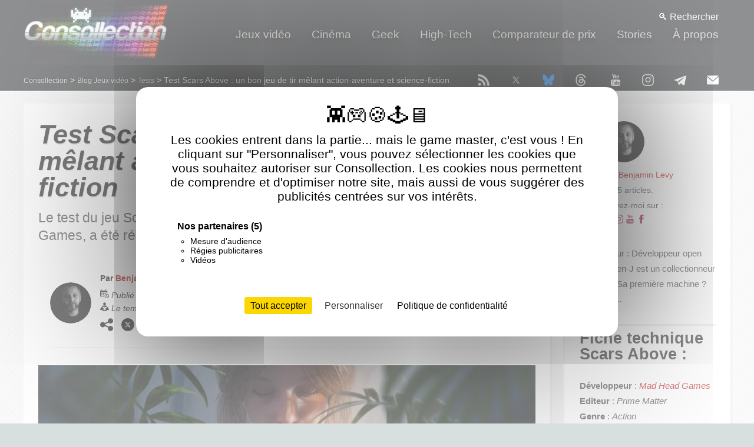

--- FILE ---
content_type: text/html; charset=utf-8
request_url: https://www.consollection.com/jeux-video/tests/test-scars-above-un-bon-jeu-de-tir-melant-action-aventure-et-science-fiction-9627.html
body_size: 25150
content:
<!DOCTYPE HTML><html lang="fr" prefix="og: http://ogp.me/ns#"><head><style>
#table-of-contents {
    background-color: #f9f9f9;
    border: 1px solid #e0e0e0;
    border-radius: 8px;
    padding: 15px;
    margin-bottom: 20px;
    box-shadow: 0 4px 6px rgba(0, 0, 0, 0.1);
    font-family: Arial, sans-serif;
    position: relative;
    overflow: hidden; /* Important pour masquer le contenu lors de l'animation */
    transition: height 0.3s ease; /* Animation fluide sur la hauteur */
}

/* État fermé */
#table-of-contents.closed {
    height: 55px; /* Hauteur réduite pour l’état fermé */
    padding: 15px; /* Réduit les marges internes */
}

/* Bouton pour ouvrir/fermer */
#toggle-toc {
    position: absolute;
    top: 10px;
    right: 10px;
    background: none;
    border: none;
    font-size: 24px;
    cursor: pointer;
    color: #555;
    transition: color 0.2s;
    z-index: 10;
}

#toggle-toc:hover {
    color: #000;
}
/* Titre du sommaire (si ajouté) */
#table-of-contents h2 {
    font-size: 18px;
    color: #333; /* Gris foncé */
    margin-bottom: 10px;
    border-bottom: 1px solid #ddd; /* Liseré sous le titre */
    padding-bottom: 5px;
}

/* Liste principale */
#table-of-contents ul {
    list-style: none;
    padding: 0;
    margin: 0;
}

/* Liens du sommaire */
#table-of-contents li {
    margin: 8px 0; /* Espacement entre les items */
    padding: 5px 0;
    border-bottom: 1px solid #eaeaea; /* Ligne séparatrice entre les éléments */
}

#table-of-contents li:last-child {
    border-bottom: none; /* Supprime la dernière ligne */
}

/* Style des sous-sections */
#table-of-contents li.subsection {
    margin-left: 15px; /* Indentation des sous-sections */
    color: #666; /* Texte plus clair pour les sous-sections */
}

/* Liens */
#table-of-contents a {
    text-decoration: none;
    color: #555; /* Gris foncé pour les liens */
    font-size: 14px;
    transition: color 0.3s ease, transform 0.2s ease;
}

/* Hover sur les liens */
#table-of-contents a:hover {
    color: #007bff; /* Bleu moderne au survol */
    transform: translateX(5px); /* Léger décalage au survol */
    text-decoration: underline;
}

#resume {
border: 1px solid #ebebeb;
        background: #f7f7f7;
        padding: 20px;
        margin-bottom: 40px;
        box-shadow: 0 5px 5px 0 rgba(0, 0, 0, 0.2), 0 20px 40px 0 rgba(0, 0, 0, 0.19);
        border-radius: 20px;
	
}
#resume span {
	display: block;
	font-size: 12px !important;
    line-height: 16px !important;
	
}
</style><script src="/js/tarteaucitron/tarteaucitron.min.js"></script>
<script>



   tarteaucitron.init({
    	  "privacyUrl": "https://www.consollection.com/mentions-legales.php", /* Url de la politique de confidentialité */
          "bodyPosition": "top", /* top place le bandeau de consentement au début du code html, mieux pour l'accessibilité */

    	  "hashtag": "#consollection", /* Hashtag qui permet d'ouvrir le panneau de contrôle  */
    	  "cookieName": "consollection", /* Nom du cookie (uniquement lettres et chiffres) */
    
    	  "orientation": "middle", /* Position de la bannière (top - bottom - popup - banner) */
       
          "groupServices": true, /* Grouper les services par catégorie */
          "showDetailsOnClick": true, /* Cliquer pour ouvrir la description */
          "serviceDefaultState": "wait", /* Statut par défaut (true - wait - false) */
                           
    	  "showAlertSmall": false, /* Afficher la petite bannière en bas à droite */
    	  "cookieslist": true, /* Afficher la liste des cookies via une mini bannière */
           "cookieslistEmbed": false, /* Afficher la liste des cookies dans le panneau de contrôle */
                           
          "closePopup": false, /* Afficher un X pour fermer la bannière */

          "showIcon": false, /* Afficher un cookie pour ouvrir le panneau */
          //"iconSrc": "", /* Optionnel: URL ou image en base64 */
          "iconPosition": "BottomRight", /* Position de l'icons: (BottomRight - BottomLeft - TopRight - TopLeft) */

    	  "adblocker": false, /* Afficher un message si un Adblocker est détecté */
                           
          "DenyAllCta" : false, /* Afficher le bouton Tout refuser */
          "AcceptAllCta" : true, /* Afficher le bouton Tout accepter */
          "highPrivacy": true, /* Attendre le consentement */
          "alwaysNeedConsent": false, /* Demander le consentement même pour les services "Privacy by design" */
                           
    	  "handleBrowserDNTRequest": false, /* Refuser tout par défaut si Do Not Track est activé sur le navigateur */

    	  "removeCredit": true, /* Retirer le lien de crédit vers tarteaucitron.io */
    	  "moreInfoLink": true, /* Afficher le lien En savoir plus */

          "useExternalCss": false, /* Mode expert : désactiver le chargement des fichiers .css tarteaucitron */
          "useExternalJs": false, /* Mode expert : désactiver le chargement des fichiers .js tarteaucitron */

    	  //"cookieDomain": ".my-multisite-domaine.fr", /* Optionnel: domaine principal pour partager le consentement avec des sous domaines */
                          
          "readmoreLink": "", /* Changer le lien En savoir plus par défaut */

          "mandatory": true, /* Afficher un message pour l'utilisation de cookies obligatoires */
          "mandatoryCta": false, /* Afficher un bouton pour les cookies obligatoires (déconseillé) */
    
          //"customCloserId": "", /* Optionnel a11y: ID personnalisé pour ouvrir le panel */
          
          "googleConsentMode": true, /* Activer le Google Consent Mode v2 pour Google ads & GA4 */
          "bingConsentMode": true, /* Activer le Bing Consent Mode pour Clarity & Bing Ads */
          "softConsentMode": false, /* Soft consent mode (le consentement est requis pour charger les tags) */

          "dataLayer": false, /* Envoyer un événement dans dataLayer avec le statut des services */
          "serverSide": false, /* Server side seulement, les tags ne sont pas chargé côté client */
          
          "partnersList": true /* Afficher le détail du nombre de partenaires sur la bandeau */
        });</script><meta name="robots" content="index, follow, max-image-preview:large, max-snippet:-1, max-video-preview:-1"><meta name="viewport" content="width=device-width, initial-scale=1, user-scalable=yes"><link rel="preconnect" href="https://google-analytics.com/" crossorigin><meta name="theme-color" content="#222628"><link rel="apple-touch-icon" sizes="120x120" href="/apple-touch-icon-120x120-precomposed.png"><link rel="apple-touch-icon" sizes="152x152" href="/apple-touch-icon-152x152-precomposed.png"><link rel="manifest" href="/site.webmanifest?20250828"><title>Test Scars Above. Un jeu de tir action-aventure et science-fiction</title><meta name="description" content="Découvrez le test du jeu Scars Above développé par le studio Mad Head Games et édité par Prime Matter. Le jeu est disponible sur PS5, PS4, Xbox et PC."><link rel="preload" as="image" href="https://www.consollection.com/images/consollection.gif"><link rel="icon" type="image/png" href="/favicon-144x144.png">
<link rel="stylesheet" href="https://www.consollection.com/css/style2025.css">
<link rel="stylesheet" href="https://www.consollection.com/css/style2025-desktop.css?20250830" media="all and (min-width: 767px)">
<link rel="stylesheet" href="https://www.consollection.com/css/style2025-mobile.css?20250830" media="screen and (max-width: 766px)">
<link rel="alternate" type="application/rss+xml" title="Consollection" href="https://www.consollection.com/flux-rss.xml">
<meta name="y_key" content="40260f002949388b">
<script type="application/ld+json">{"@context":"http://schema.org","@type":"WebSite","name":"Consollection","url":"https://www.consollection.com","thumbnailUrl":"https://www.consollection.com/images/consollection.png","potentialAction":{"@type":"SearchAction","target":"https://www.consollection.com/jeux-video-cherche/{search_term_string}.html","query-input":"required name=search_term_string"},"sameAs":["https://x.com/consollection","https://bsky.app/profile/consollection.bsky.social","https://www.threads.net/@consollection","https://www.youtube.com/user/consollection","https://www.instagram.com/consollection/","https://t.me/consollection"]}</script><link rel="dns-prefetch" href="//fonts.gstatic.com"><link rel="dns-prefetch" href="//googleads.g.doubleclick.net">
<style>
/* ARTICLE */
.flexslider {
    position: relative;
    overflow: hidden;
    width: 100%;
    max-width: 845px;
    margin: 0 auto;
}

.slides {
    display: flex;
    transition: transform 0.5s ease-in-out;
    list-style: none;
    padding: 0;
    margin: 0;
}

.slides li {
    min-width: 100%;
    box-sizing: border-box;
    position: relative;
}

.slides img {
    display: block;
    width: 100%;
    height: auto;
}

.flex-caption {
    position: absolute;
    bottom: 10px;
    left: 10px;
    background: rgba(0, 0, 0, 0.6);
    color: #fff;
    padding: 10px;
    font-size: 14px;
    border-radius: 5px;
}

.slider-prev, .slider-next {
    position: absolute;
    top: 50%;
    transform: translateY(-50%);
    background: rgba(0, 0, 0, 0.6);
    color: #fff;
    border: none;
    padding: 10px 15px;
    cursor: pointer;
    z-index: 10;
    border-radius: 50%;
}

.slider-prev {
    left: 10px;
}

.slider-next {
    right: 10px;
}

.thumbnails {
    display: flex;
    justify-content: space-between;
    margin-top: 10px;
    width: 100%;
}

.thumbnails img {
    width: 33.33%;
    height: auto;
    object-fit: cover;
    cursor: pointer;
    opacity: .7;
    transition: opacity 0.3s ease, border 0.3s ease;
}

.thumbnails img.active {
    opacity: 1;
}


#image-popin {
    position: fixed;
    top: 0;
    left: 0;
    width: 100%;
    height: 100%;
    display: flex;
    justify-content: center;
    align-items: center;
    background-color: rgba(0, 0, 0, 0.9);
    z-index: 1000;
}

.popin-overlay {
    position: absolute;
    top: 0;
    left: 0;
    width: 100%;
    height: 100%;
    background: transparent;
}

.popin-content {
    position: relative;
    max-width: 90%;
    max-height: 90%;
    text-align: center;
}

.popin-content img {
    display: block;
    max-width: 100%;
    max-height: 100%;
    border: 3px solid white;
    border-radius: 8px;
}

.close-button {
    position: absolute;
    top: 10px;
    right: 10px;
    background: none;
    color: white;
    font-size: 24px;
    border: none;
    cursor: pointer;
}

.prev-button,
.next-button {
    position: absolute;
    top: 50%;
    transform: translateY(-50%);
    background: rgba(255, 255, 255, 0.2);
    border: none;
    color: white;
    font-size: 30px;
    cursor: pointer;
    padding: 10px;
    border-radius: 10%;
    user-select: none;
}

.prev-button {
    left: 10px;
}

.next-button {
    right: 10px;
}

.prev-button:hover,
.next-button:hover {
    background: rgba(255, 255, 255, 0.5);
}

.popin-image-wrapper .caption {
    color: white;
}

/* ARTICLE */
</style><meta name="Author" content="Benjamin Levy - Consollection.com"><link rel="canonical" href="https://www.consollection.com/jeux-video/tests/test-scars-above-un-bon-jeu-de-tir-melant-action-aventure-et-science-fiction-9627.html"><link as="image" rel="preload" media="(min-width: 737px)" href="https://www.consollection.com/image/actualite/test-scars-above-un-bon-jeu-de-tir-melant-action-aventure-et-science-fiction-9627.jpg"><link as="image" rel="preload" media="(max-width: 737px)" href="https://www.consollection.com/image/cover/test-scars-above-un-bon-jeu-de-tir-melant-action-aventure-et-science-fiction-9627.jpg"><meta name="date" content="2025-11-26"><meta property="og:locale" content="fr_FR"><meta property="og:updated_time" content="2025-11-26T11:48:19Z"><meta property="og:type" content="article"><meta property="og:title" content="Test Scars Above. Un jeu de tir action-aventure et science-fiction"><meta property="og:description" content="Découvrez le test du jeu Scars Above développé par le studio Mad Head Games et édité par Prime Matter. Le jeu est disponible sur PS5, PS4, Xbox et PC."><meta property="og:url" content="https://www.consollection.com/jeux-video/tests/test-scars-above-un-bon-jeu-de-tir-melant-action-aventure-et-science-fiction-9627.html"><meta property="og:site_name" content="Consollection.com"><meta property="article:publisher" content="https://www.facebook.com/BenjaminLevyConsollection"><meta property="article:author" content="https://www.facebook.com/BenjaminLevyConsollection"><meta property="article:section" content="News"><meta property="article:published_time" content="2023-03-27T11:56:49+00:00"><meta property="article:modified_time" content="2025-11-26T11:48:19+00:00"><meta property="og:image:secure_url" content="https://www.consollection.com/image/cover/test-scars-above-un-bon-jeu-de-tir-melant-action-aventure-et-science-fiction-9627.jpg"><meta property="og:image:type" content="image/jpeg"><meta property="og:image:width" content="1200"><meta property="og:image:height" content="1601"><meta property="og:image:alt" content="Cover de l'article : Test Scars Above. Un jeu de tir action-aventure et science-fiction"><meta name="twitter:card" content="summary_large_image"><meta name="twitter:site" content="@consollection"><meta name="twitter:creator" content="@consollection"><meta name="twitter:image" content="https://www.consollection.com/image/cover/test-scars-above-un-bon-jeu-de-tir-melant-action-aventure-et-science-fiction-9627.jpg"><meta name="twitter:image:width" content="1200"><meta name="twitter:image:height" content="1601"><meta name="twitter:description" content="Le jeu vid&eacute;o Scars Above avait &eacute;t&eacute; annonc&eacute; lors de l'E3 2021 par Koch Media, mais il est rapidement tomb&eacute; dans l'oubli. Bien qu'il y ait eu quelques vid&eacute;os"><meta name="twitter:title" content="Test Scars Above. Un jeu de tir action-aventure et science-fiction"><meta name="twitter:url" content="https://www.consollection.com/jeux-video/tests/test-scars-above-un-bon-jeu-de-tir-melant-action-aventure-et-science-fiction-9627.html"><script type="application/ld+json">
{
  "@context": "https://schema.org",
  "@type": "Review",
  "url": "https://www.consollection.com/jeux-video/tests/test-scars-above-un-bon-jeu-de-tir-melant-action-aventure-et-science-fiction-9627.html",
"copyrightYear":"2023",  "thumbnailUrl" : "https://www.consollection.com/image/cover/test-scars-above-un-bon-jeu-de-tir-melant-action-aventure-et-science-fiction-9627.jpg",
  "isPartOf": {
  "@type": "WebSite",
  "@id": "https://www.consollection.com/#website",
  "name": "Consollection",
  "url": "https://www.consollection.com/"
},
  "primaryImageOfPage":{"@id":"https://www.consollection.com/image/cover/test-scars-above-un-bon-jeu-de-tir-melant-action-aventure-et-science-fiction-9627.jpg"},
    "keywords": ["Scars Above", "Blu Ray", "Action", "Mad Head Games", "Prime Matter", "Xbox Series X"],
  "image": {
    "@type": "ImageObject",
    "url": "https://www.consollection.com/image/cover/test-scars-above-un-bon-jeu-de-tir-melant-action-aventure-et-science-fiction-9627.jpg",
    "height": 1601,
    "width": 1200  },
  "video": {
    "@type": "VideoObject",
    "contentUrl": "https://www.youtube.com/watch?v=MIPVl9u81AY",
    "name": "Bande annonce du jeu Scars Above",
    "description": "Vidéo Youtube",
  	"embedUrl": "https://www.youtube.com/embed/MIPVl9u81AY",
  	"thumbnailUrl": "https://img.youtube.com/vi/MIPVl9u81AY/maxresdefault.jpg",
  	"uploadDate": "2023-03-27T11:56:49+0200",
    "height": 468,
    "width": 833
  },
  "datePublished": "2023-03-27T11:56:49+0200",
  "dateModified": "2025-11-26T11:48:19+0100","description" : "Le jeu vidéo Scars Above avait été annoncé lors de l'E3 2021 par Koch Media, mais il est rapidement tombé dans l'oubli. Bien qu'il y ait eu quelques vidéos publiées par-ci, par-là, il a fallu...",
  "reviewBody" : "Découvrez le test du jeu Scars Above développé par le studio Mad Head Games et édité par Prime Matter. Le jeu est disponible sur PS5, PS4, Xbox et PC.",
  "microSummary": "Scars Above est un jeu de tir m\u00ealant action-aventure et science-fiction, d\u00e9velopp\u00e9 par Mad Head Games et \u00e9dit\u00e9 par Prime Matter. Le joueur incarne Kate Ward, scientifique du groupe SCARS, t\u00e9l\u00e9port\u00e9e sur une plan\u00e8te inconnue apr\u00e8s la rencontre avec le M\u00e9tah\u00e9dron. Elle doit explorer cet environnement hostile, retrouver son \u00e9quipe et comprendre les myst\u00e8res de cette structure extraterrestre. Le gameplay combine exploration, petites \u00e9nigmes et combats avec un d\u00e9coupeur \u00e9lectrique et des armes modifiables. Les choix strat\u00e9giques et la gestion des ressources rendent chaque affrontement intense.  Les graphismes et la direction artistique cr\u00e9ent une atmosph\u00e8re immersive malgr\u00e9 quelques limites techniques. L\u2019OST aux sonorit\u00e9s synth\u00e9tiques renforce le suspense et l\u2019ambiance myst\u00e9rieuse. Scars Above reste une exp\u00e9rience captivante pour les amateurs de science-fiction et d\u2019action.",
	
    "reviewRating": {
      "@type": "Rating",
	  "worstRating" : "1",
	  "ratingValue" : "15",
	  "bestRating" : "20",
	  "name" : "Scars Above"
 },
   "itemReviewed": {     
"image" : "https://www.consollection.com/image/cover/test-scars-above-un-bon-jeu-de-tir-melant-action-aventure-et-science-fiction-9627.jpg",
   "name": "Scars Above",
   "aggregateRating": {
	  "@type": "AggregateRating",
      "ratingValue": "15",
      "reviewCount": "1",
      "worstRating" : "1",
      "bestRating" : "20"
  },
"about": [
  { "@type": "VideoGame", "name": "Scars Above" },
  { "@type": "Organization", "name": "Prime Matter" },
  { "@type": "Organization", "name": "Mad Head Games" }
],

"applicationCategory" : "Game","operatingSystem" : "Xbox OS","genre" : "Action","gamePlatform" : "Microsoft Xbox Series X","typicalAgeRange" : "12",
	"author": {
      "@type": "Organization",
      "name": "Mad Head Games"
},	"publisher": {
      "@type": "Organization",
      "name": "Prime Matter"
}, "offers": {
        "@type": "AggregateOffer",
        "priceCurrency": "EUR","offers": [            {
                "@type": "Offer",
                "name": "Scars Above",
                "offeredBy": "Rakuten Occasion",
                "url": "https://www.consollection.com/liens.php?j=[base64]",
                "price": 12.99
            },            {
                "@type": "Offer",
                "name": "Scars Above",
                "offeredBy": "Fnac Marketplace",
                "url": "https://www.consollection.com/liens.php?j=r9t1w5dr9t1w5d874s4dq6aHR0cHM6Ly93d3cuYXdpbjEuY29tL3BjbGljay5waHA/cD0zNjYwMjczMTQ0NyZhPTMwMzE1MyZtPTEyNjY18f7s48a1v1X4A4X2Uez",
                "price": 14.87
            },            {
                "@type": "Offer",
                "name": "Scars Above",
                "offeredBy": "Rakuten",
                "url": "https://www.consollection.com/liens.php?j=[base64]",
                "price": 17.46
            },            {
                "@type": "Offer",
                "name": "Scars Above",
                "offeredBy": "Pixmania",
                "url": "https://www.consollection.com/liens.php?j=r9t1w5dr9t1w5d874s4dq6aHR0cHM6Ly93d3cuYXdpbjEuY29tL3BjbGljay5waHA/cD00MDA2NTc1NzcyNiZhPTMwMzE1MyZtPTMwMjUz8f7s48a1v1X4A4X2Uez",
                "price": 18.86
            },            {
                "@type": "Offer",
                "name": "Scars Above",
                "offeredBy": "Amazon",
                "url": "https://www.amazon.fr/s?k=4020628618483&__mk_fr_FR=%C3%85M%C3%85%C5%BD%C3%95%C3%91&linkCode=ll2&linkId=11d474ed9c24327601e20bf3e7bf92ee&tag=remboursercom-21&ref=as_li_ss_tl",
                "price": 39.99
            },            {
                "@type": "Offer",
                "name": "Scars Above",
                "offeredBy": "Fnac",
                "url": "https://www.awin1.com/cread.php?awinmid=12665&awinaffid=303153&clickref=&p=https%3A%2F%2Fwww.fnac.com%2FSearchResult%2FResultList.aspx%3FSearch%3D4020628618483",
                "price": 39.99
            }
        ],"offerCount": 6,
        "lowPrice": 12.99,
        "highPrice": 39.99
    },   
    "@type": "VideoGame" 
},   
  "author": {
    "@type": "Person",
"sameAs": ["https://www.facebook.com/BenjaminLevyConsollection","https://x.com/consollection","https://www.instagram.com/consollection/","https://www.youtube.com/user/consollection?sub_confirmation=1" ],     "name": "Benjamin Levy","jobTitle": "Rédacteur en Chef",	"description":"Développeur open source, Ben-J est un collectionneur et joueur. Sa première machine ? Un Apple...",
	"image":"https://www.consollection.com/_fileup/contributeur/contributeur_1.jpg",
	 "url": "https://www.consollection.com/auteur/benjamin-levy/"
  },  
  "mainEntityOfPage":{
    "@type":"WebPage",
    "@id":"https://www.consollection.com/jeux-video/tests/test-scars-above-un-bon-jeu-de-tir-melant-action-aventure-et-science-fiction-9627.html"
  },
  "publisher": {
    "@type": "Organization",
    "name": "Consollection",
	"foundingDate": "1999",
    "url": "https://www.consollection.com/#organization",
    "logo": {
      "@type": "ImageObject",
      "url": "https://www.consollection.com/images/consollection.png",
      "width": 159,
      "height": 60
    }
  },
  "name": "Test Scars Above : un bon jeu de tir mêlant action-aventure et science-fiction",
  "headline": "Découvrez le test du jeu Scars Above développé par le studio Mad Head Games et édité par Prime...",
  "inLanguage": "fr-FR"
  ,"speakable": { "@type": "SpeakableSpecification", "cssSelector": [".chapo"] }  }
</script>
  <script type="application/ld+json">{
 "@context": "https://schema.org",
 "@type": "BreadcrumbList",
 "itemListElement":
 [
  {
   "@type": "ListItem",
   "position": 1,
   "item":
   {
	   "@type": "WebSite",
    "@id": "https://www.consollection.com/#website",
	"image": "https://www.consollection.com/images/consollection.png",
    "name": "Consollection"
    }
  },
  {
   "@type": "ListItem",
  "position": 2,
  "item":
   {
	   "@type": "WebPage",
     "@id": "https://www.consollection.com/jeux-video/",
     "name": "Blog Jeux vidéo"
   }
  },
  {
   "@type": "ListItem",
  "position": 3,
  "item":
   {
	   "@type": "WebPage",
     "@id": "https://www.consollection.com/jeux-video/tests/",
     "name": "Tests"
   }
  }
  ]}
 </script><style>#scroll-bar {
    height: 3px;
    position: fixed;
    top: 0;
    left: 0;
    z-index: 12;
    -webkit-backface-visibility: hidden;
    -moz-backface-visibility: hidden;
    backface-visibility: hidden
}
#scroll-bar-inner {
    background-color: #a322dc;
    height: 100%
}

#image-popin {
    position: fixed;
    top: 0;
    left: 0;
    width: 100%;
    height: 100%;
    display: flex;
    justify-content: center;
    align-items: center;
    background-color: rgba(0, 0, 0, 0.9);
    z-index: 1000;
}

.popin-overlay {
    position: absolute;
    top: 0;
    left: 0;
    width: 100%;
    height: 100%;
    background: transparent;
    cursor: pointer; /* Indique que c'est cliquable */
}

.popin-content {
    position: relative;
    max-width: 90%;
    max-height: 90%;
    text-align: center;
    pointer-events: none; /* Empêche l'interception des clics */
}

.popin-content * {
    pointer-events: auto; /* Rétablit les interactions pour les boutons et l'image */
}

.popin-content img {
    display: block;
    max-width: 100%;
    max-height: 100%;
    border: 3px solid white;
    border-radius: 8px;
}

.close-button {
    position: absolute;
    top: 10px;
    right: 10px;
    background: none;
    color: white;
    font-size: 24px;
    border: none;
    cursor: pointer;
}

.prev-button,
.next-button {
    position: absolute;
    top: 50%;
    transform: translateY(-50%);
    background: rgba(255, 255, 255, 0.2);
    border: none;
    font-size: 30px;
    cursor: pointer;
    padding: 10px;
    border-radius: 10%;
    user-select: none;
    color: grey;
    box-shadow: 0 5px 10px 0 rgba(0, 0, 0, 0.2), 0 20px 40px 0 rgba(0, 0, 0, 0.19);
}

.prev-button {
    left: 10px;
}

.next-button {
    right: 10px;
}

.prev-button:hover,
.next-button:hover {
    background: rgba(255, 255, 255, 0.5);
}

.popin-image-wrapper .caption {
    color: white;
    margin-top: 10px;
    font-size: 14px;
    font-weight: bold;
}

</style>
<style>
/* Conteneur principal */

.flexslider {
	position: relative;
	overflow: hidden; /* Masque les éléments hors du cadre */
	width: 100%;
	max-width: 845px; /* Largeur maximale de vos images */
	margin: 0 auto;
}
/* Liste des diapositives */
.slides {
	display: flex; /* Aligne les images horizontalement */
	transition: transform 0.5s ease-in-out; /* Transition fluide */
	list-style: none;
	padding: 0;
	margin: 0;
}
/* Chaque diapositive */
.slides li {
	min-width: 100%; /* Chaque image occupe 100% de la largeur */
	box-sizing: border-box;
	position: relative;
}
/* Images */
.slides img {
	display: block;
	width: 100%; /* Les images occupent toute la largeur */
	height: auto; /* Proportionnel à leur largeur */
}
/* Légende */
.flex-caption {
	position: absolute;
	bottom: 10px;
	left: 10px;
	background: rgba(0, 0, 0, 0.6); /* Fond semi-transparent */
	color: #fff;
	padding: 10px;
	font-size: 14px;
	border-radius: 5px;
}
/* Boutons de navigation */
.slider-prev, .slider-next {
	position: absolute;
	top: 50%;
	transform: translateY(-50%);
	background: rgba(0, 0, 0, 0.6);
	color: #fff;
	border: none;
	padding: 10px 15px;
	cursor: pointer;
	z-index: 10;
	border-radius: 50%;
}
.slider-prev {
	left: 10px;
}
.slider-next {
	right: 10px;
}
.thumbnails {
    display: flex; /* Aligne les vignettes horizontalement */
    justify-content: space-between; /* Espacement égal entre les vignettes */
    margin-top: 10px; /* Espacement entre le slider et les miniatures */
    width: 100%; /* La largeur des miniatures occupe 100% du conteneur */
}

/* Chaque vignette */
.thumbnails img {
    width: 33.33%; /* Chaque image occupe un tiers de la largeur du conteneur */
    height: auto; /* Maintient le ratio de l'image */
    object-fit: cover; /* L'image est redimensionnée pour couvrir toute la zone */
    cursor: pointer;
    opacity: .7; /* Opacité initiale */
    transition: opacity 0.3s ease, border 0.3s ease;
}

/* Effet au survol de la vignette active */
.thumbnails img.active {
    opacity: 1; /* Opacité pleine pour l'image active */
}
</style>
</head><body class="subpage"><div id="stickynav"><a href="/"><img loading="lazy" decoding="async" src="https://www.consollection.com/images/consollection.png" width="161" height="60" alt="Consollection"></a><div>Test Scars Above : un bon jeu de tir mêlant action-aventure et science-fiction</div></div><div id="scroll-bar">
    <div id="scroll-bar-inner"></div>
</div><div id="header-wrapper">
	<header id="header" class="container">
			<button id="burgerMenu" class="burger-menu" aria-label="Ouvrir le menu">☰</button>
		<div class="row nopadding">
			<div id="consollection"><a href="/" id="logo">Consollection</a></div>
			<nav id="nav" style="
    padding-right: 20px;
"><button id="closeMenu" class="close-menu" aria-label="Fermer le menu">✖</button>
				<ul><li class="menu-item"><a href="/jeux-video/">Jeux vidéo</a>
					<ul><li class="submenu-item"><a href="/jeux-video/tests/">Tests jeux vidéo</a></li>
						<li class="submenu-item"><a href="/jeux-video/actualite/">L'actualité</a></li>
						<li class="submenu-item"><a href="/jeux-video/accessoires/">Les accessoires</a></li>
						<li class="submenu-item"><a href="/jeux-video/bons-plans/">Bons plans jeux vidéo</a></li>
						<li class="submenu-item"><a href="/jeux-video/goodies/">Goodies</a></li>
						<li class="submenu-item"><a href="/jeux-video/interview/">Interview</a></li>
						<li class="submenu-item"><a href="/jeux-video/salons/">Les salons jeux vidéo</a></li>
						<li class="submenu-item"><a href="/jeux-video/top-10-jeux-video.php">Top 10 jeux vidéo</a></li>
					</ul>
					<ul class="snav2">
						<li><span class="menu-item">Les dossiers :</span></li>
						<li class="submenu-item"><a href="/la-reprise-de-jeux-video-2/">La reprise de jeux vidéo d'occasion</a></li>
						<li class="submenu-item"><a href="/classement-des-ventes-de-jeux-video-3/">Top ventes jeux vidéo</a></li>
						<li class="submenu-item"><a href="/escape-game-1/">Escape game</a></li>
						<li class="submenu-item"><a href="/club-nintendo-4/">Club Nintendo</a></li>
					</ul></li>
					<li class="menu-item"><a href="/cinema/">Cinéma</a>
					<ul>
						<li class="submenu-item"><a href="/cinema/critiques/">Critiques</a></li>
						<li class="submenu-item"><a href="/cinema/home-cinema/">Home Cinema</a></li>
						</ul>
					</li>
					<li class="menu-item"><a href="/geek/">Geek</a><ul>
					<li class="submenu-item"><a href="/geek/actualite/">Actualité</a></li>
					<li class="submenu-item"><a href="/geek/publicite/">Publicité retro</a></li></ul>
					<ul class="snav2">
					<li><span class="menu-item">Les dossiers :</span></li>
					<li class="submenu-item"><a href="/magic-the-gathering-11/">Les cartes Magic: The Gathering.</a></li>
					</ul></li>
					<li class="menu-item"><a href="/high-tech/">High-Tech</a>
					<ul>
					<li class="submenu-item"><a href="/high-tech/tests/">Tests</a></li>
					<li class="submenu-item"><a href="/high-tech/actualite/">Actualité</a></li>
					</ul></li>
					<li class="submenu-item"><a href="/comparateur-jeu-video/">Comparateur de prix</a>
					<ul class="menu-item submenu-last"><li class="submenu-item"><a href="/comparateur-jeu-video/">Baisses de prix</a></li>
					<li class="submenu-item"><a href="/comparateur-jeu-video/nouveautes-jeux-video.html">Les nouveautés jeux vidéo</a></li>
					<li class="submenu-item"><a href="/comparateur-jeu-video/switch.html">Switch</a></li>
					<li class="submenu-item"><a href="/comparateur-jeu-video/switch2.html">Switch 2</a></li>
					<li class="submenu-item"><a href="/comparateur-jeu-video/ps4.html">PS4</a></li>
					<li class="submenu-item"><a href="/comparateur-jeu-video/ps5.html">PS5</a></li>
					<li class="submenu-item"><a href="/comparateur-jeu-video/xboxone.html">Xbox One</a></li>
					<li class="submenu-item"><a href="/comparateur-jeu-video/xboxseriex.html">Xbox Series X</a></li>
					</ul></li>
					<li class="menu-item"><a href="/stories/">Stories</a></li>
					<li class="menu-item"><a href="/a-propos.php">À propos</a></li></ul>
			</nav>
		</div>
		<div class="ariane"><span><a href="/">Consollection</a> &gt; </span><span><a href="/jeux-video/">Blog Jeux vidéo</a> &gt;</span> <span><a href="/jeux-video/tests/" rel="bookmark">Tests</a> &gt;</span> <span>Test Scars Above : un bon jeu de tir mêlant action-aventure et science-fiction</span></div>
		<div class="rechercher">
    <button id="openSearch" class="search-btn" aria-label="Ouvrir la recherche">🔍<span> Rechercher</span></button>

    <div id="searchPopin" class="search-popin">
        <div class="popin-content-search">
            <button id="closePopin" class="close-btn" aria-label="Fermer la recherche">×</button>
            <span>Recherche actualités et jeux vidéo</span>
            <input type="text" id="searchInput" placeholder="Entrez au moins 3 caractères..." class="search-input" autocomplete="off">
            <button id="searchButton" class="validate-btn">Valider</button>
            <div id="errorMessage" class="error-message"></div>

            <!-- Filtres après la recherche -->
            <div id="searchFilters" class="search-filters" style="display:none; margin-top:10px;">
                <button data-filter="all" class="validate-btn active">Tout</button>
                <button data-filter="actualite" class="validate-btn">Actualités</button>
                <button data-filter="jeu" class="validate-btn">Jeux vidéo</button>
            </div>

           
        </div> <!-- Liste des suggestions -->
            <ul id="suggestions" class="container suggestions"></ul>
    </div>
</div><nav id="rs2"><a href="https://www.consollection.com/flux-rss.xml" target="_blank"><img src="/images/pct_rss.svg" alt="Flux RSS" width="20" height="20"></a><a href="https://x.com/consollection" rel="nofollow noopener" target="_blank"><img src="/images/pct_x.svg" alt="Twitter" width="20" height="20"></a><a href="https://bsky.app/profile/consollection.bsky.social" rel="nofollow noopener" target="_blank"><img src="/images/pct_bluesky.svg" alt="bluesky" width="20" height="20"></a><a href="https://www.threads.net/@consollection" rel="nofollow noopener" target="_blank"><img src="/images/pct_threads.svg" alt="Threads" width="20" height="20"></a>  <a href="https://www.youtube.com/user/consollection?sub_confirmation=1" rel="nofollow noopener" target="_blank"><img loading="lazy" decoding="async" src="/images/pct_youtube.svg" alt="youtube" width="20" height="20"></a><a href="https://www.instagram.com/consollection/" rel="nofollow noopener" target="_blank"><img loading="lazy" decoding="async" src="/images/pct_instagram.svg" alt="instagram" width="20" height="20"></a><a href="https://t.me/consollection" rel="nofollow noopener" target="_blank"><img loading="lazy" decoding="async" src="/images/pct_telegram.svg" alt="telegram" width="20" height="20"></a><a href="mailto:ben.j@consollection.com"><img loading="lazy" decoding="async" src="/images/pct_email.svg" alt="email" width="20" height="20"></a></nav></header></div><div id="content-wrapper" class="content10"><div id="content" class="content10">
		<div class="container">
			<div class="row">
				<div class="9u skel-cell-important">					<section>
						<div id="article">
							<header><h1>Test Scars Above : un bon jeu de tir mêlant action-aventure et science-fiction</h1><p class="summary">Le test du jeu Scars Above, édité par Prime Matter et développé par Mad Head Games,  a été réalisé sur Xbox Series X.</p>										
								<figure class="article-author">
                                <a href="https://www.consollection.com/auteur/benjamin-levy/" class="article-author-portrait" title="Benjamin Levy"><img loading="lazy" decoding="async" class="photo" src="/_fileup/contributeur/contributeur2_1.jpg" height="70" width="70" alt="Benjamin Levy"></a>
                                <figcaption class="article-author-info">
                                    <div class="article-author-name">Par <a href="https://www.consollection.com/auteur/benjamin-levy/">Benjamin Levy</a>, un blogueur jeux vidéo passionné</div>
                                    <div class="article-author-position"><img loading="lazy" decoding="async" class="mobilennone" src="/images/pct_calendrier.svg" alt="Calendrier" width="15" height="15"> <span class="mobilennone">Publi&eacute; le</span> <span class="nowrap">27 mars 2023 &agrave; 11h56</span><span class="mobilennone">. Mis à jour le 26 novembre 2025 &agrave; 11h48<br><img loading="lazy" decoding="async" src="/images/pct_lecture.svg" alt="Lecture" width="15" height="15"> Le temps estimé pour la lecture de ce test est de 11 min.<br>
												
												
												
												</span><span class="share"><img loading="lazy" decoding="async" src="/images/pct_share.svg" alt="Partager" width="22" height="22"> <a href="https://twitter.com/intent/tweet?text=Test%20Scars%20Above%20:%20un%20bon%20jeu%20de%20tir%20mêlant%20action-aventure%20et%20science-fiction&url=https://www.consollection.com/jeux-video/tests/test-scars-above-un-bon-jeu-de-tir-melant-action-aventure-et-science-fiction-9627.html" onclick="window.open(this.href, '', 'menubar=no,toolbar=no,resizable=yes,scrollbars=yes,height=600,width=600');return false;" rel="noopener nofollow"><img loading="lazy" decoding="async" src="/images/pct_share_x.svg" alt="X" width="22" height="22"></a> <a href="https://reddit.com/submit?url=https://www.consollection.com/jeux-video/tests/test-scars-above-un-bon-jeu-de-tir-melant-action-aventure-et-science-fiction-9627.html&title=Test%20Scars%20Above%20:%20un%20bon%20jeu%20de%20tir%20mêlant%20action-aventure%20et%20science-fiction" onclick="window.open(this.href, '', 'menubar=no,toolbar=no,resizable=yes,scrollbars=yes,height=600,width=600');return false;" rel="noopener nofollow"><img loading="lazy" decoding="async" src="/images/pct_share_reddit.svg" alt="reddit" width="22" height="22"></a> <a href="http://www.linkedin.com/shareArticle?mini=true&url=https://www.consollection.com/jeux-video/tests/test-scars-above-un-bon-jeu-de-tir-melant-action-aventure-et-science-fiction-9627.html&title=Test%20Scars%20Above%20:%20un%20bon%20jeu%20de%20tir%20mêlant%20action-aventure%20et%20science-fiction&source=consollection.com" onclick="window.open(this.href, '', 'menubar=no,toolbar=no,resizable=yes,scrollbars=yes,height=600,width=600');return false;" rel="noopener nofollow"><img loading="lazy" decoding="async" src="/images/pct_share_linkedin.svg" alt="linkedin" width="22" height="22"></a> <a href="https://www.facebook.com/sharer/sharer.php?u=https://www.consollection.com/jeux-video/tests/test-scars-above-un-bon-jeu-de-tir-melant-action-aventure-et-science-fiction-9627.html" onclick="window.open(this.href, '', 'menubar=no,toolbar=no,resizable=yes,scrollbars=yes,height=600,width=600');return false;" rel="noopener nofollow"><img loading="lazy" decoding="async" src="/images/pct_share_meta.svg" alt="meta" width="22" height="22"></a> <a href="http://pinterest.com/pin/create/button/?url=https://www.consollection.com/jeux-video/tests/test-scars-above-un-bon-jeu-de-tir-melant-action-aventure-et-science-fiction-9627.html&media=https://www.consollection.com/image/cover/test-scars-above-un-bon-jeu-de-tir-melant-action-aventure-et-science-fiction-9627.jpg" onclick="window.open(this.href, '', 'menubar=no,toolbar=no,resizable=yes,scrollbars=yes,height=600,width=600');return false;" rel="noopener nofollow"><img loading="lazy" decoding="async" src="/images/pct_share_pinterest.svg" alt="pinterest" width="22" height="22"></a></span></div></figcaption></figure></header><picture><source fetchpriority="high" srcset="https://www.consollection.com/image/cover/test-scars-above-un-bon-jeu-de-tir-melant-action-aventure-et-science-fiction-9627.jpg" media="(max-width:736px)"><img fetchpriority="high" class="cover" width="834" height="468" src="https://www.consollection.com/image/actualite/test-scars-above-un-bon-jeu-de-tir-melant-action-aventure-et-science-fiction-9627.jpg" alt="Couverture de l'article : Test Scars Above : un bon jeu de tir mêlant action-aventure et science-fiction"></picture><h2>Ce qu'il faut retenir :</h2><div id="resume" class="ia-ready"><p><strong>Scars Above</strong> est un <strong>jeu de tir</strong> m&ecirc;lant <strong>action-aventure</strong> et <strong>science-fiction</strong>, d&eacute;velopp&eacute; par Mad Head Games et &eacute;dit&eacute; par Prime Matter. Le joueur incarne Kate Ward, scientifique du groupe SCARS, t&eacute;l&eacute;port&eacute;e sur une plan&egrave;te inconnue apr&egrave;s la rencontre avec le <strong>M&eacute;tah&eacute;dron</strong>. Elle doit explorer cet environnement hostile, retrouver son &eacute;quipe et comprendre les myst&egrave;res de cette structure extraterrestre.<br /> Le <strong>gameplay</strong> combine exploration, petites &eacute;nigmes et combats avec un d&eacute;coupeur &eacute;lectrique et des armes modifiables. Les choix strat&eacute;giques et la gestion des ressources rendent chaque affrontement intense. <br /> Les <strong>graphismes</strong> et la <strong>direction artistique</strong> cr&eacute;ent une atmosph&egrave;re immersive malgr&eacute; quelques limites techniques. L&rsquo;<strong>OST</strong> aux sonorit&eacute;s synth&eacute;tiques renforce le suspense et l&rsquo;ambiance myst&eacute;rieuse. <strong>Scars Above</strong> reste une exp&eacute;rience captivante pour les amateurs de <strong>science-fiction</strong> et d&rsquo;action.</p><span>Généré par l’IA à partir du texte rédigé par Benjamin Levy</span></div><h2>Sommaire</h2><div id="table-of-contents"><span>Table des matières</span><button id="toggle-toc" aria-label="Toggle Table of Contents">☰</button></div><a id="introduction"></a><h2>Scars Above</h2><div class="article-intro"><img loading="lazy" decoding="async" width="261" height="148" class="img" src="/image/actualite/test-scars-above-un-bon-jeu-de-tir-melant-action-aventure-et-science-fiction-2-9627.jpg" alt="Test Scars Above : un bon jeu de tir mêlant action-aventure et science-fiction"><p><strong>Le jeu vid&eacute;o Scars Above</strong> avait &eacute;t&eacute; annonc&eacute; lors de l'E3 2021 par Koch Media, mais il est rapidement tomb&eacute; dans l'oubli. Bien qu'il y ait eu quelques vid&eacute;os publi&eacute;es par-ci, par-l&agrave;, il a fallu attendre la Gamescom 2023 pour en savoir davantage sur ce jeu de tir &agrave; la troisi&egrave;me personne m&ecirc;lant action-aventure et science-fiction. D&eacute;velopp&eacute; par le studio serbe Mad Head Games, qui s'&eacute;tait d&eacute;j&agrave; fait conna&icirc;tre avec le jeu d'&eacute;nigmes et objets cach&eacute;s <em>Adam Wolfe</em> en 2016, Scars Above est &eacute;dit&eacute; par Plaion via Prime Matter. Sortie sans grande pompe le 28 f&eacute;vrier 2023 sur PlayStation 4, <a href="https://www.consollection.com/comparateur-jeu-video/4020628618490.php">PlayStation 5</a>, <a href="https://www.consollection.com/comparateur-jeu-video/4020628618483.php">Xbox One /&nbsp;Xbox Series X</a>, et PC, Scars Above m&eacute;rite toutefois qu'on s'y int&eacute;resse. D&eacute;couvrez le <strong>test de Scars Above r&eacute;alis&eacute; sur Xbox Series X</strong>.</p>
<blockquote class="quote chapo">Certaines choses n'&eacute;taient pas cens&eacute;es &ecirc;tre d&eacute;couvertes...</blockquote></div><div class="flexslider">
  <ul class="slides"><li data-thumb="https://www.consollection.com/image/visuel/scars-above-9627-9725.jpg">
      <img loading="lazy" decoding="async" src="https://www.consollection.com/image/visuel/scars-above-9627-9725.jpg" width="834" height="468" alt="Scars Above">
      <p class="flex-caption">Scars Above</p>
    </li><li data-thumb="https://www.consollection.com/image/visuel/scars-above-9627-9714.jpg">
      <img loading="lazy" decoding="async" src="https://www.consollection.com/image/visuel/scars-above-9627-9714.jpg" width="834" height="468" alt="Scars Above">
      <p class="flex-caption">Scars Above</p>
    </li><li data-thumb="https://www.consollection.com/image/visuel/scars-above-9627-9723.jpg">
      <img loading="lazy" decoding="async" src="https://www.consollection.com/image/visuel/scars-above-9627-9723.jpg" width="834" height="468" alt="Scars Above">
      <p class="flex-caption">Scars Above</p>
    </li>
  </ul><div class="thumbnails"></div>
</div><div class="pub280"><!-- Horizontal - TOP -->
<ins class="adsbygoogle"
     style="display:block"
     data-ad-client="ca-pub-3794978055049779"
     data-ad-slot="3301183398"
     data-ad-format="auto"
     data-full-width-responsive="true"></ins>
<script>
     (adsbygoogle = window.adsbygoogle || []).push({});
</script>
</div>
<div class="lire-aussi">
	<span class="lire-aussi_titre">Lire aussi</span>
	<span class="lire-aussi_titre_desc"><a href="https://www.consollection.com/jeux-video/tests/test-dolmen-un-demon-s-souls-dans-une-ambiance-de-science-fiction-9557.html">Test Dolmen. Un Demon's Souls dans une ambiance de science-fiction</a> par andy</span>
</div>
<a id="histoire"></a><h2>L'histoire et l'univers</h2><p><em>Journal de bord du capitaine </em><em>Richard Robinson</em><em> : notre mission nous a men&eacute;s jusqu'&agrave; l'objet extraterrestre que nous avons appel&eacute; "M&eacute;tah&eacute;dron". Cela fait quelque temps que cet objet </em><em>colossal et &eacute;nigmatique </em><em>orbite autour de la Terre. L'&eacute;quipe du </em><em>Sentient Contact Assessment and Response commun&eacute;ment appel&eacute;e </em><em>SCAR, compos&eacute;e de moi-m&ecirc;me, </em><em>Tamara Coleman, Mike Yoshida et de la scientifique Kate Ward,</em><em> a &eacute;t&eacute; envoy&eacute;e pour &eacute;tudier cette structure et en apprendre davantage sur son origine. Cependant, les choses ne se sont pas pass&eacute;es comme pr&eacute;vu, et le M&eacute;tah&eacute;dron nous a t&eacute;l&eacute;port&eacute; &agrave; travers l'espace jusqu'&agrave; une plan&egrave;te inconnue en dehors de notre syst&egrave;me stellaire. Nous sommes actuellement en train d'&eacute;valuer notre situation et de d&eacute;terminer le plan d'action pour retourner sur Terre. Fin de transmission.</em></p>
<blockquote class="quote">&Agrave; quoi sert le M&eacute;tah&eacute;dron, pourquoi nous a-t-il emmen&eacute;s ici ?</blockquote>
<div class="row">
<div class="6u"><figure><img loading="lazy" class="thumb-full-width" src="https://www.consollection.com/images/consollection.gif" data-src="https://www.consollection.com/image/visuel/scars-above-9627-9710.jpg" alt="Scars Above" width="834" height="469"><figcaption>Scars Above</figcaption></figure></div>
<div class="6u"><figure><img loading="lazy" class="thumb-full-width" src="https://www.consollection.com/images/consollection.gif" data-src="https://www.consollection.com/image/visuel/scars-above-9627-9707.jpg" alt="Scars Above" width="834" height="469"><figcaption>Scars Above</figcaption></figure></div>
</div>
<p><strong>Le joueur prend le contr&ocirc;le du personnage du docteur Kate Ward, membre de l'&eacute;quipe SCARS</strong>. Suite au crash de son vaisseau sur une plan&egrave;te inconnue, elle se r&eacute;veille seule et d&eacute;sorient&eacute;e dans un environnement hostile, caract&eacute;ris&eacute; par un paysage mar&eacute;cageux et brumeux, rappelant l'atmosph&egrave;re de la plan&egrave;te Dagobah dans Star Wars. Les signaux &eacute;mis par les autres membres de son &eacute;quipage sont la seule piste qu'elle a pour tenter de les retrouver au plus vite. <strong>La mission de Kate consiste &agrave; d&eacute;couvrir ce qui s'est pass&eacute;, &agrave; comprendre les myst&egrave;res qui entourent le M&eacute;tah&eacute;dron et les &ecirc;tres qui l'ont cr&eacute;&eacute;</strong>.</p>
<figure><img loading="lazy" class="thumb-full-width" src="https://www.consollection.com/images/consollection.gif" data-src="https://www.consollection.com/image/visuel/scars-above-9627-9702.jpg" alt="Scars Above" width="834" height="469"><figcaption>Scars Above</figcaption></figure>
<p>Le sc&eacute;nario est d'autant plus complexe que des apparitions holographiques viennent ponctuer son parcours de messages &eacute;nigmatiques. Dot&eacute;e d'une grande d&eacute;termination et d'un esprit ing&eacute;nieux, Kate doit faire preuve de combativit&eacute; pour assurer sa survie dans cet environnement hostile. <strong>Elle va explorer la plan&egrave;te et chercher &agrave; retrouver les autres membres de l'&eacute;quipe SCAR</strong>.</p>
<div class="row">
<div class="6u"><figure><img loading="lazy" class="thumb-full-width" src="https://www.consollection.com/images/consollection.gif" data-src="https://www.consollection.com/image/visuel/scars-above-9627-9708.jpg" alt="Scars Above" width="834" height="469"><figcaption>Scars Above</figcaption></figure></div>
<div class="6u"><figure><img loading="lazy" class="thumb-full-width" src="https://www.consollection.com/images/consollection.gif" data-src="https://www.consollection.com/image/visuel/scars-above-9627-9709.jpg" alt="Scars Above" width="834" height="469"><figcaption>Scars Above</figcaption></figure></div>
</div>
<p><strong>Scars Above est une histoire qui peut sembler pr&eacute;visible, mais qui saura captiver les amateurs de science-fiction</strong>, &agrave; base de structures m&eacute;galithiques, d'anciennes civilisations et de mutations g&eacute;n&eacute;tiques. Les r&eacute;f&eacute;rences cin&eacute;matographiques sont claires, avec des influences telles que Event Horizon ou la s&eacute;rie de films Alien, qui ne manqueront pas d'attirer l'attention des fans du genre. Du c&ocirc;t&eacute; des jeux vid&eacute;o, <a href="https://www.consollection.com/jeux-video/tests/test-returnal-sur-ps5-une-quete-dure-mais-pas-impossible-9489.html">Returnal</a> et Dead Space peuvent &eacute;galement venir &agrave; l'esprit.</p>
<figure><img loading="lazy" class="thumb-full-width" src="https://www.consollection.com/images/consollection.gif" data-src="https://www.consollection.com/image/visuel/scars-above-9627-9705.jpg" alt="Scars Above" width="834" height="469"><figcaption>Scars Above</figcaption></figure><a id="gamesystem"></a><h2>Le gameplay</h2><p>Nous ne disposons pas de connaissances suppl&eacute;mentaires sur la plan&egrave;te ni sur ce qui s'est r&eacute;ellement pass&eacute;. Notre unique objectif est de localiser et de rejoindre les diff&eacute;rents signaux &eacute;mis par le reste de l'&eacute;quipage. Pour ce faire, nous devons naviguer sans carte en direction des diff&eacute;rents objectifs affich&eacute;s sur l'&eacute;cran. <strong>Les niveaux sont certes lin&eacute;aires, mais proposent une l&eacute;g&egrave;re dose d'&eacute;nigmes &agrave; r&eacute;soudre et d'exploration qui r&eacute;compense les joueurs</strong> qui sortent des sentiers battus : collecte de diverses ressources issues du crash de notre vaisseau, mais aussi de la faune et de la flore environnantes.</p>
<figure><img loading="lazy" class="thumb-full-width" src="https://www.consollection.com/images/consollection.gif" data-src="https://www.consollection.com/image/visuel/scars-above-9627-9721.jpg" alt="Scars Above" width="834" height="469"><figcaption>Scars Above</figcaption></figure>
<p>Mais les meilleurs collectibles concernent des cubes de savoir extraterrestre qui permettent d'alimenter deux arbres de comp&eacute;tences diff&eacute;rents constitu&eacute;es de 4 niveaux : l'un d&eacute;di&eacute; &agrave; l'ing&eacute;nierie et l'autre &agrave; la x&eacute;nobiologie.</p>
<figure><img loading="lazy" class="thumb-full-width" src="https://www.consollection.com/images/consollection.gif" data-src="https://www.consollection.com/image/visuel/scars-above-9627-9724.jpg" alt="Scars Above" width="834" height="469"><figcaption>Scars Above</figcaption></figure>
<p>Si Kate peut utiliser son scanner pour &eacute;tudier son environnement, elle peut aussi s'en servir pour savoir ce qui s'est pass&eacute;. Un peu dans le m&ecirc;me principe que dans Batman Arkham Origins ou <a href="https://www.consollection.com/jeux-video/tests/test-de-tom-clancy-s-the-division-8533.html">The Division</a>.</p>
<div class="row">
<div class="6u"><figure><img loading="lazy" class="thumb-full-width" src="https://www.consollection.com/images/consollection.gif" data-src="https://www.consollection.com/image/visuel/scars-above-9627-9716.jpg" alt="Scars Above" width="834" height="469"><figcaption>Scars Above</figcaption></figure></div>
<div class="6u"><figure><img loading="lazy" class="thumb-full-width" src="https://www.consollection.com/images/consollection.gif" data-src="https://www.consollection.com/image/visuel/scars-above-9627-9717.jpg" alt="Scars Above" width="834" height="469"><figcaption>Scars Above</figcaption></figure></div>
</div>
<p>Kate se trouve sur une plan&egrave;te inhospitali&egrave;re et peut compter sur son d&eacute;coupeur &eacute;lectrique pour se d&eacute;fendre. Cette arme est une sorte de machette de l'espace tr&egrave;s utile pour se frayer un chemin ou pour les combats rapproch&eacute;s. Et en tant que scientifique, elle va scanner tout ce qu'elle ne conna&icirc;t pas pour comprendre comment fonctionnent les choses... ce qui lui permettra de faire des d&eacute;couvertes et d'am&eacute;liorer son armement : cr&eacute;ation de gadgets en tout genre et de munitions &agrave; base d'extraits de substance chimique. De ce fait, son arme pourra &agrave; la fois envoyer des charges &eacute;lectriques ou des boules de feu ou des jets cryog&eacute;niques.</p>
<div class="row">
<div class="6u"><figure><img loading="lazy" class="thumb-full-width" src="https://www.consollection.com/images/consollection.gif" data-src="https://www.consollection.com/image/visuel/scars-above-9627-9715.jpg" alt="Scars Above" width="834" height="469"><figcaption>Scars Above</figcaption></figure></div>
<div class="6u"><figure><img loading="lazy" class="thumb-full-width" src="https://www.consollection.com/images/consollection.gif" data-src="https://www.consollection.com/image/visuel/scars-above-9627-9726.jpg" alt="Scars Above" width="834" height="469"><figcaption>Scars Above</figcaption></figure></div>
</div>
<p><strong>Ce choix n'est pas simplement une question de puissance ou d'esth&eacute;tisme, mais un choix strat&eacute;gique</strong>. Par exemple, certaines cr&eacute;atures aquatiques seront plus vuln&eacute;rables aux charges &eacute;lectriques, tandis que d'autres craignent le feu. La cryog&eacute;nie permet &eacute;galement de geler rapidement une zone d'eau ou d'immobiliser un adversaire le temps de se ravitailler, de le tailler en pi&egrave;ces avec son d&eacute;coupeur ou de lui envoyer toute une s&eacute;rie de projectiles.</p>
<figure><img loading="lazy" class="thumb-full-width" src="https://www.consollection.com/images/consollection.gif" data-src="https://www.consollection.com/image/visuel/scars-above-9627-9704.jpg" alt="Scars Above" width="834" height="469"><figcaption>Scars Above</figcaption></figure>
<p><strong>Scars Above n'est pas bien compliqu&eacute;</strong>. C'est d'ailleurs un jeu tr&egrave;s dirigiste dans lequel vous ne serez que tr&egrave;s rarement coinc&eacute;. Chaque niveau commence g&eacute;n&eacute;ralement en face d'un pilier qui nous sert &agrave; nous ravitailler et &agrave; sauvegarder. Deux chemins s'offrent &agrave; nous, dont un bloqu&eacute;. Le chemin libre permet de faire le tour, de d&eacute;bloquer l'autre et de sauvegarder. Et ainsi de suite. Par contre, attendez-vous &agrave; voir r&eacute;appara&icirc;tre vos adversaires si vous reprenez le m&ecirc;me chemin.</p>
<figure><img loading="lazy" class="thumb-full-width" src="https://www.consollection.com/images/consollection.gif" data-src="https://www.consollection.com/image/visuel/scars-above-9627-9720.jpg" alt="Scars Above" width="834" height="469"><figcaption>Scars Above</figcaption></figure>
<p>En revanche, Scars Above se distingue par sa difficult&eacute; sup&eacute;rieure &agrave; la moyenne des jeux de tir &agrave; la troisi&egrave;me personne. Les ennemis peuvent surgir de mani&egrave;re inattendue et les boss sont particuli&egrave;rement coriaces. De plus, les munitions et les gadgets sont limit&eacute;s, et vous devez faire attention &agrave; la jauge d'endurance de Kate (maus aussi &agrave; la jauge d'hypothermie. Si vous en gaspillez trop, la suite de l'aventure risque de poser probl&egrave;me...</p>
<figure><img loading="lazy" class="thumb-full-width" src="https://www.consollection.com/images/consollection.gif" data-src="https://www.consollection.com/image/visuel/scars-above-9627-9703.jpg" alt="Scars Above" width="834" height="469"><figcaption>Scars Above</figcaption></figure><div class="pub"><ins class="adsbygoogle"
     style="display:block; text-align:center;"
     data-ad-layout="in-article"
     data-ad-format="fluid"
     data-ad-client="ca-pub-3794978055049779"
     data-ad-slot="2763602123"></ins>
<script>
     (adsbygoogle = window.adsbygoogle || []).push({});
</script></div><a id="graphisme"></a><h2>Graphismes et direction artistique</h2><p>Le jeu Scars Above pr&eacute;sente un point faible majeur, &agrave; savoir sa qualit&eacute; technique incertaine. En jouant sur une Xbox Series X, je n'ai pas &eacute;t&eacute; convaincu par les effets sur le brouillard, la temp&ecirc;te ou sur les mouvements de l'eau, alors que d'autres jeux r&eacute;ussissent parfaitement &agrave; cr&eacute;er un rendu beaucoup plus r&eacute;aliste. Les expressions faciales des personnages sont &eacute;galement en de&ccedil;&agrave; des attentes. Enfin, les quelques sc&egrave;nes cin&eacute;matiques sont moins belles que les graphismes du jeu, et les vid&eacute;os sont visiblement tr&egrave;s compress&eacute;es, voir saccad&eacute;es &agrave; certains moments.</p>
<figure><img loading="lazy" class="thumb-full-width" src="https://www.consollection.com/images/consollection.gif" data-src="https://www.consollection.com/image/visuel/kate-ward-a-la-recherche-des-scars-9627-9712.jpg" alt="Kate Ward &agrave; la recherche des SCARS" width="3840" height="2160"><figcaption>Kate Ward &agrave; la recherche des SCARS</figcaption></figure>
<p>Ceci &eacute;tant dit, <strong>le studio Mad Head Games m&eacute;rite certainement des &eacute;loges pour son expertise dans la cr&eacute;ation d'un univers de science-fiction captivant et d'une atmosph&egrave;re r&eacute;ussie qui s'harmonise parfaitement avec l'aspect myst&eacute;rieux du genre</strong>.</p>
<div class="row">
<div class="6u"><figure><img loading="lazy" class="thumb-full-width" src="https://www.consollection.com/images/consollection.gif" data-src="https://www.consollection.com/image/visuel/scars-above-9627-9713.jpg" alt="Scars Above" width="834" height="469"><figcaption>Scars Above</figcaption></figure></div>
<div class="6u"><figure><img loading="lazy" class="thumb-full-width" src="https://www.consollection.com/images/consollection.gif" data-src="https://www.consollection.com/image/visuel/scars-above-9627-9706.jpg" alt="Scars Above" width="834" height="469"><figcaption>Scars Above</figcaption></figure></div>
</div>
<p>Les divers chapitres du jeu incitent &agrave; l'exploration, invitant les joueurs &agrave; lever les yeux pour contempler les immenses structures extraterrestres, et &agrave; prendre un instant pour admirer les paysages magnifiques qui s'offrent &agrave; eux. Il ne manque au jeu qu'un mode photo.</p>
<div class="row">
<div class="6u"><figure><img loading="lazy" class="thumb-full-width" src="https://www.consollection.com/images/consollection.gif" data-src="https://www.consollection.com/image/visuel/scars-above-9627-9722.jpg" alt="Scars Above" width="834" height="469"><figcaption>Scars Above</figcaption></figure></div>
<div class="6u"><figure><img loading="lazy" class="thumb-full-width" src="https://www.consollection.com/images/consollection.gif" data-src="https://www.consollection.com/image/visuel/scars-above-9627-9719.jpg" alt="Scars Above" width="834" height="469"><figcaption>Scars Above</figcaption></figure></div>
</div><a id="bande-son"></a><h2>Ambiance sonore : OST et effets du jeu</h2><p>La bande-son du jeu a &eacute;t&eacute; compos&eacute;e par Milos Nikolic et Nemanja Rancic, qui est &eacute;galement connus sous le nom de Kortiko. <strong>Les musiques int&egrave;grent des &eacute;l&eacute;ments synth&eacute;tiques dans un style similaire &agrave; celui de la s&eacute;rie Stranger Things</strong>, avec des titres tels que Hermes, Reconstruction et Curiosity. Personnellement, j'ai beaucoup appr&eacute;ci&eacute; cette bande-son, car elle correspond parfaitement &agrave; l'ambiance recherch&eacute;e pour ce style de jeu.</p>
<div class="video-responsive"><iframe title="Vidéo" class="video-full-width" src="https://www.consollection.com/images/consollection.gif" data-src="https://open.spotify.com/embed/track/34mci0nVkwL3TcTtn3ol6N?utm_source=generator" frameborder="0" style="border-radius:12px" width="100%" height="352"></iframe></div>
<p><strong>Le sound-design est &eacute;galement remarquablement r&eacute;alis&eacute;</strong>, avec des craquements, des r&acirc;les et des bruits &eacute;tranges qui &eacute;voquent une ambiance angoissante, et nous rappellent que nous ne sommes pas sur Terre, o&ugrave; le danger peut surgir &agrave; tout moment.<br>Enfin, en ce qui concerne le doublage, les voix fran&ccedil;aises sont satisfaisantes.</p>
<figure><img loading="lazy" class="thumb-full-width" src="https://www.consollection.com/images/consollection.gif" data-src="https://www.consollection.com/image/visuel/scars-above-9627-9718.jpg" alt="Scars Above" width="834" height="469"><figcaption>Scars Above</figcaption></figure><a id="duree"></a><h2>Dur&eacute;e de vie</h2><p>Il m'a fallu une semaine pour terminer le jeu, en jouant environ un chapitre par jour. Les deux premiers chapitres &eacute;tant les plus longs puisque j'ai t&acirc;tonn&eacute; un peu en d&eacute;couvrant les m&eacute;caniques de jeu. J'ai &eacute;galement rage quit le jeu plusieurs fois en affronter le deuxi&egrave;me boss. Justement, il convient de noter que le jeu propose la possibilit&eacute; de modifier le niveau de difficult&eacute; &agrave; tout moment qui va de recrue &agrave; commandant.</p>
<figure><img loading="lazy" class="thumb-full-width" src="https://www.consollection.com/images/consollection.gif" data-src="https://www.consollection.com/image/visuel/scars-above-9627-9711.jpg" alt="Scars Above" width="834" height="469"><figcaption>Scars Above</figcaption></figure><div class="article-bas"><a id="conclusion"></a><h2 class="reseth2"><img loading="lazy" decoding="async" src="/images/pct_note4.svg" alt="Conclusion" width="30" height="30">Avis sur Scars Above (Microsoft Xbox Series X), le verdict du test</h2><div class="note">15/20</div><p>Scars Above est un jeu vid&eacute;o de tir &agrave; la troisi&egrave;me personne qui combine action-aventure et science-fiction. Le joueur incarne Kate Ward, membre de l'&eacute;quipe SCARS, qui doit faire preuve de combativit&eacute; pour survivre dans un environnement hostile et &eacute;lucider les myst&egrave;res qui entourent le M&eacute;tah&eacute;dron. Bien que l'intrigue puisse sembler pr&eacute;visible, elle saura captiver les amateurs de science-fiction gr&acirc;ce &agrave; des r&eacute;f&eacute;rences cin&eacute;matographiques claires. Les niveaux sont lin&eacute;aires, mais offrent une l&eacute;g&egrave;re dose d'&eacute;nigmes &agrave; r&eacute;soudre et d'exploration, ce qui r&eacute;compense les joueurs qui sortent des sentiers battus. Malgr&eacute; des environnements majestueux, la partie technique de Scars Above est perfectible. <strong>En tout cas, Scars Above m&eacute;rite que l'on s'y int&eacute;resse, car j'ai beaucoup appr&eacute;ci&eacute; ce jeu</strong>.</p></div><a id="video"></a><h2>Bande annonce du jeu Scars Above</h2><div class="video-responsive"><div class="youtube_player" videoID="MIPVl9u81AY" width="825" height="464" theme="theme (dark | light)" rel="1" controls="1" showinfo="0" autoplay="0" mute="0"></div></div><h2>Prix et disponibilité en ligne</h2><div class="commander2"><a href="/liens.php?j=[base64]" target="_blank" rel="nofollow noopener noreferrer"><span><img loading="lazy" decoding="async" width="186" height="105" src="https://www.consollection.com/_img/rakuten_occasion.gif" alt="35"></span><span class="console xboxseriesx">Xbox Series X</span><span class="prix">&nbsp;12.99&#8364;<br><span class="pricediff">- 69%</span></span></a></div><div class="commander2"><a href="/liens.php?j=r9t1w5dr9t1w5d874s4dq6aHR0cHM6Ly93d3cuYXdpbjEuY29tL3BjbGljay5waHA/cD0zNjYwMjczMTQ0NyZhPTMwMzE1MyZtPTEyNjY18f7s48a1v1X4A4X2Uez" target="_blank" rel="nofollow noopener noreferrer"><span><img loading="lazy" decoding="async" width="186" height="105" src="https://www.consollection.com/_img/fnac_marketplace.gif" alt="36"></span><span class="console xboxseriesx">Xbox Series X</span><span class="prix">&nbsp;14.87&#8364;<br><span class="pricediff">- 64%</span></span></a></div><div class="commander2"><a href="/liens.php?j=[base64]" target="_blank" rel="nofollow noopener noreferrer"><span><img loading="lazy" decoding="async" width="186" height="105" src="https://www.consollection.com/_img/rakuten.gif" alt="18"></span><span class="console xboxseriesx">Xbox Series X</span><span class="prix">&nbsp;17.46&#8364;<br><span class="pricediff">- 56%</span></span></a></div><div class="commander2"><a href="/liens.php?j=r9t1w5dr9t1w5d874s4dq6aHR0cHM6Ly93d3cuYXdpbjEuY29tL3BjbGljay5waHA/cD00MDA2NTc1NzcyNiZhPTMwMzE1MyZtPTMwMjUz8f7s48a1v1X4A4X2Uez" target="_blank" rel="nofollow noopener noreferrer"><span><img loading="lazy" decoding="async" width="186" height="105" src="https://www.consollection.com/_img/pixmania.gif" alt="10"></span><span class="console xboxseriesx">Xbox Series X</span><span class="prix">&nbsp;18.86&#8364;<br><span class="pricediff">- 54%</span></span></a></div><div class="commander2"><a href="https://www.amazon.fr/s?k=4020628618483&__mk_fr_FR=%C3%85M%C3%85%C5%BD%C3%95%C3%91&linkCode=ll2&linkId=11d474ed9c24327601e20bf3e7bf92ee&tag=remboursercom-21&ref=as_li_ss_tl" target="_blank" rel="nofollow noopener noreferrer"><span><img loading="lazy" decoding="async" width="186" height="105" src="https://www.consollection.com/_img/amazon.gif" alt="Amazon"></span><span class="console xboxseriesx">Xbox Series X</span><span class="prix">Consulter le prix</span></a></div><div class="commander2"><a href="https://www.awin1.com/cread.php?awinmid=12665&awinaffid=303153&clickref=&p=https%3A%2F%2Fwww.fnac.com%2FSearchResult%2FResultList.aspx%3FSearch%3D4020628618483" target="_blank" rel="nofollow noopener noreferrer"><span><img loading="lazy" decoding="async" width="186" height="105" src="https://www.consollection.com/_img/fnac.gif" alt="Fnac"></span><span class="console xboxseriesx">Xbox Series X</span><span class="prix">39.99&#8364;</span></a></div><div class="row"><div class="6u"><img loading="lazy" decoding="async" src="/images/pct_less.svg" alt="Article précédent" width="20" height="20">&nbsp;Article précédent :<br><a href="https://www.consollection.com/jeux-video/tests/test-paranormasight-the-seven-mysteries-of-honjo-le-roman-visuel-d-horreur-de-square-enix-9626.html">Test Paranormasight: The Seven Mysteries of Honjo. Le roman visuel d'horreur de Square Enix</a></div><div class="6u taright"><img loading="lazy" decoding="async" src="/images/pct_more.svg" alt="Article suivant" width="20" height="20">&nbsp;Article suivant :<br><a href="https://www.consollection.com/jeux-video/actualite/les-collabs-jeux-video-quand-les-marques-investissent-dans-le-gaming-9628.html">Les collabs jeux vidéo. Quand les marques investissent dans le gaming</a></div></div>

</div></section></div><div class="3u"><!-- Sidebar --><aside><div class="mobilennone"><ul class="vcard"><li><img loading="lazy" decoding="async" class="photo" src="/_fileup/contributeur/contributeur2_1.jpg" height="70" width="70" alt="Benjamin Levy"><p class="fn">Par <a href="https://www.consollection.com/auteur/benjamin-levy/">Benjamin Levy</a><br>1285 articles.<br>Suivez-moi sur :<br><a href="https://x.com/consollection" rel="nofollow noopener" target="_blank"><img loading="lazy" decoding="async" src="/images/pct_twitter_903.svg" alt="twitter" width="15" height="15"></a> <a href="https://www.instagram.com/consollection/" rel="nofollow noopener" target="_blank"><img loading="lazy" decoding="async" src="/images/pct_instagram_903.svg" alt="instagram" width="15" height="15"></a> <a href="https://www.youtube.com/user/consollection?sub_confirmation=1" rel="nofollow noopener" target="_blank"><img loading="lazy" decoding="async" src="/images/pct_youtube_903.svg" alt="youtube" width="15" height="15"></a> <a href="https://www.facebook.com/BenjaminLevyConsollection" rel="nofollow noopener" target="_blank"><img loading="lazy" decoding="async" src="/images/pct_facebook_903.svg" alt="facebook" width="15" height="15"></a> </p></li></ul><p>Le blogueur : Développeur open source, Ben-J est un collectionneur et joueur. Sa première machine ? Un Apple...</p></div>
<a href="https://www.consollection.com/comparateur-jeu-video/4020628618483.php"></a><hr><div class="ia-ready"><h2>Fiche technique Scars Above :</h2><ul class="nopadding"><li><strong>D&eacute;veloppeur</strong> : <em><a href="/studio-developpement/mad-head-games-402">Mad Head Games</a></em></li><li><strong>Editeur</strong> : <em>Prime Matter</em></li><li><strong>Genre</strong> : <em>Action</em></li><li><strong>Machine</strong> : <em>Microsoft Xbox Series X</em></li><li><strong>Support</strong> : <em>Blu Ray</em></li><li><strong>Code-barres</strong> : <em>4020628618483</em></li><li><strong>Prix constat&eacute; &agrave; sa sortie</strong> : <em>39.99</em>  &#8364;</li><li>Comparer le <a href="https://www.consollection.com/comparateur-jeu-video/4020628618483.php">prix de Scars Above</a>.</li><li><img loading="lazy" decoding="async" src="https://www.consollection.com/_img/PEGI_violence.gif" class="pegi" width="60" height="60" alt="Violence"></li><li><strong>Classification PEGI</strong> : <em>D&eacute;conseill&eacute; aux joueurs de moins de 12 ans</em><br><img loading="lazy" decoding="async" src="https://www.consollection.com/_img/pegi12.png" class="pegi" width="60" height="73" alt="D&eacute;conseill&eacute; aux joueurs de moins de 12 ans"></li><li><strong>Date de sortie</strong> :<br>en France : <em>28 février 2023</em></li></ul>
</div></aside><div class="pub"><!-- Vertical - Right -->
<ins class="adsbygoogle"
     style="display:block"
     data-ad-client="ca-pub-3794978055049779"
     data-ad-slot="9319603317"
     data-ad-format="auto"
     data-full-width-responsive="true"></ins>
<script>
     (adsbygoogle = window.adsbygoogle || []).push({});
</script></div><div class="commandersticky"><div id="commander"><section><header><h2 class="reseth2"><img loading="lazy" decoding="async" src="/images/pct_shopping.svg" alt="Commander en ligne" width="20" height="20"> Acheter <span class="exergue">Scars Above</span></h2></header><p>Prix de base 39.99 &#8364;</p><div class="commander2"><a href="/liens.php?j=[base64]" target="_blank" rel="nofollow noopener noreferrer"><span><img loading="lazy" decoding="async" width="186" height="105" src="https://www.consollection.com/_img/rakuten_occasion.gif" alt="35"></span><span class="console xboxseriesx">Xbox Series X</span><span class="prix">&nbsp;12.99&#8364;<br><span class="pricediff">- 69%</span></span></a></div><div class="commander2"><a href="/liens.php?j=r9t1w5dr9t1w5d874s4dq6aHR0cHM6Ly93d3cuYXdpbjEuY29tL3BjbGljay5waHA/cD0zNjYwMjczMTQ0NyZhPTMwMzE1MyZtPTEyNjY18f7s48a1v1X4A4X2Uez" target="_blank" rel="nofollow noopener noreferrer"><span><img loading="lazy" decoding="async" width="186" height="105" src="https://www.consollection.com/_img/fnac_marketplace.gif" alt="36"></span><span class="console xboxseriesx">Xbox Series X</span><span class="prix">&nbsp;14.87&#8364;<br><span class="pricediff">- 64%</span></span></a></div><div class="commander2"><a href="/liens.php?j=[base64]" target="_blank" rel="nofollow noopener noreferrer"><span><img loading="lazy" decoding="async" width="186" height="105" src="https://www.consollection.com/_img/rakuten.gif" alt="18"></span><span class="console xboxseriesx">Xbox Series X</span><span class="prix">&nbsp;17.46&#8364;<br><span class="pricediff">- 56%</span></span></a></div><div class="commander2"><a href="/liens.php?j=r9t1w5dr9t1w5d874s4dq6aHR0cHM6Ly93d3cuYXdpbjEuY29tL3BjbGljay5waHA/cD00MDA2NTc1NzcyNiZhPTMwMzE1MyZtPTMwMjUz8f7s48a1v1X4A4X2Uez" target="_blank" rel="nofollow noopener noreferrer"><span><img loading="lazy" decoding="async" width="186" height="105" src="https://www.consollection.com/_img/pixmania.gif" alt="10"></span><span class="console xboxseriesx">Xbox Series X</span><span class="prix">&nbsp;18.86&#8364;<br><span class="pricediff">- 54%</span></span></a></div><div class="commander2"><a href="https://www.amazon.fr/s?k=4020628618483&__mk_fr_FR=%C3%85M%C3%85%C5%BD%C3%95%C3%91&linkCode=ll2&linkId=11d474ed9c24327601e20bf3e7bf92ee&tag=remboursercom-21&ref=as_li_ss_tl" target="_blank" rel="nofollow noopener noreferrer"><span><img loading="lazy" decoding="async" width="186" height="105" src="https://www.consollection.com/_img/amazon.gif" alt="Amazon"></span><span class="console xboxseriesx">Xbox Series X</span><span class="prix">Consulter le prix</span></a></div><div class="commander2"><a href="https://www.awin1.com/cread.php?awinmid=12665&awinaffid=303153&clickref=&p=https%3A%2F%2Fwww.fnac.com%2FSearchResult%2FResultList.aspx%3FSearch%3D4020628618483" target="_blank" rel="nofollow noopener noreferrer"><span><img loading="lazy" decoding="async" width="186" height="105" src="https://www.consollection.com/_img/fnac.gif" alt="Fnac"></span><span class="console xboxseriesx">Xbox Series X</span><span class="prix">39.99&#8364;</span></a></div></section></div></div><div class="pubsticky2"><div><a href="https://www.aerone.co/collections/siege-gaming?aff=49" target="_blank" rel="sponsored noopener" class="pub300"><img class="thumb-full-width" src="https://www.consollection.com/images/consollection.gif" data-src="https://static.affiliatly.com/affiliate_files/banners/14521/1080x1080_bg_blanc_aerone_plan-de-travail-1-min.jpg" width="300" height="300" alt="Chaise gaming"></a>
</div></div></div>
</div></div></div><div class="contentmore">
  
  <div class="container"><aside><div id="contact"><hr><b>À propos de Consollection</b><p>Consollection.com est un site créé en 1999 par Benjamin, qui parle aujourd'hui de jeux vidéo, de cinéma et tout ce qui tourne autour de la culture geek.</p><hr></div>
<p>Si cet article vous a plu, la rédaction vous recommande de lire également</p>



<div class="row"><div class="3u"><div><img loading="lazy" decoding="async" class="bordered-feature-image thumb-full-width thumb-more" src="https://www.consollection.com/images/consollection.gif" data-src="https://www.consollection.com/_fileup/actu/actup_9990.jpg" width="261" height="148" alt="Test de Jaleco Sports: Goal! Redécouvrez le football rétro sur NES et SNES"><a href="/jeux-video/tests/test-de-jaleco-sports-goal-redecouvrez-le-football-retro-sur-nes-et-snes-9990.html">Test de Jaleco Sports: Goal! Redécouvrez le football rétro sur NES et SNES</a><p>Redécouvrez le football arcade des années 80-90 avec le test de Jaleco Sports: Goal! regroupant 2 jeux : Goal!, sorti en 1988 sur NES et Super Goal!, publié en 1992 sur Super Nintendo</p></div></div><div class="3u"><div><img loading="lazy" decoding="async" class="bordered-feature-image thumb-full-width thumb-more" src="https://www.consollection.com/images/consollection.gif" data-src="https://www.consollection.com/_fileup/actu/actup_9988.jpg" width="261" height="148" alt="Test du jeu Death Howl, un roguelike tactique à identité artistique forte et univers narratif original"><a href="/jeux-video/tests/test-du-jeu-death-howl-un-roguelike-tactique-a-identite-artistique-forte-et-univers-narratif-original-9988.html">Test du jeu Death Howl, un roguelike tactique à identité artistique forte et univers narratif original</a><p>Découvrez le test de Death Howl, un jeu mêlant roguelike, deckbuilding et atmosphère préhistorique sombre. Son pixel art unique et sa narration sur le deuil créent une expérience visuelle et émotionnelle marquante</p></div></div><div class="3u"><div><img loading="lazy" decoding="async" class="bordered-feature-image thumb-full-width thumb-more" src="https://www.consollection.com/images/consollection.gif" data-src="https://www.consollection.com/_fileup/actu/actup_9987.jpg" width="261" height="148" alt="Test Marvel Cosmic Invasion. Un beat'em up arcade rétro fidèle aux années 90"><a href="/jeux-video/tests/test-marvel-cosmic-invasion-un-beat-em-up-arcade-retro-fidele-aux-annees-90-9987.html">Test Marvel Cosmic Invasion. Un beat'em up arcade rétro fidèle aux années 90</a><p>Découvrez le test du jeu Marvel Cosmic Invasion, un beat'em up arcade 2D signé Dotemu et Tribute Games. Gameplay nerveux, pixel art réussi et coop, mais une formule très classique</p></div></div><div class="3u"><div><img loading="lazy" decoding="async" class="bordered-feature-image thumb-full-width thumb-more" src="https://www.consollection.com/images/consollection.gif" data-src="https://www.consollection.com/_fileup/actu/actup_9986.jpg" width="261" height="148" alt="Test Pirates Outlaws 2 Heritage : aventure pirate, deckbuilder et roguelike"><a href="/jeux-video/tests/test-pirates-outlaws-2-heritage-aventure-pirate-deckbuilder-et-roguelike-9986.html">Test Pirates Outlaws 2 Heritage : aventure pirate, deckbuilder et roguelike</a><p>Découvrez le test de Pirates Outlaws 2 Heritage, un roguelike pirate mêlant deckbuilding, navigation et stratégie. Un vent de fraîcheur pour les amateurs de défis en mer...</p></div></div></div><div class="row"><div class="3u"><div><img loading="lazy" decoding="async" class="bordered-feature-image thumb-full-width thumb-more" src="https://www.consollection.com/images/consollection.gif" data-src="https://www.consollection.com/_fileup/actu/actup_9985.jpg" width="261" height="148" alt="Test de Winter Burrow. Un jeu de survie et une aventure cosy"><a href="/jeux-video/tests/test-de-winter-burrow-un-jeu-de-survie-et-une-aventure-cosy-9985.html">Test de Winter Burrow. Un jeu de survie et une aventure cosy</a><p>Découvrez le test de Winter Burrow, un jeu de survie et aventure où vous incarnez une petite souris dans une forêt enneigée au charme poétique</p></div></div><div class="3u"><div><img loading="lazy" decoding="async" class="bordered-feature-image thumb-full-width thumb-more" src="https://www.consollection.com/images/consollection.gif" data-src="https://www.consollection.com/_fileup/actu/actup_9981.jpg" width="261" height="148" alt="Test Kentum, un jeu de survie dans un monde post apocalyptique aux mécaniques solides et immersives"><a href="/jeux-video/tests/test-kentum-un-jeu-de-survie-dans-un-monde-post-apocalyptique-aux-mecaniques-solides-et-immersives-9981.html">Test Kentum, un jeu de survie dans un monde post apocalyptique aux mécaniques solides et immersives</a><p>Découvrez le test de Kentum, un jeu de survie mélant exploration, gestion de base et progression technologique, porté par une direction artistique soignée et un scénario simple mais efficace</p></div></div><div class="3u"><div><img loading="lazy" decoding="async" class="bordered-feature-image thumb-full-width thumb-more" src="https://www.consollection.com/images/consollection.gif" data-src="https://www.consollection.com/_fileup/actu/actup_9980.jpg" width="261" height="148" alt="Test Abra-Cooking-Dabra, un jeu de gestion culinaire aussi rythmé qu'addictif"><a href="/jeux-video/tests/test-abra-cooking-dabra-un-jeu-de-gestion-culinaire-aussi-rythme-qu-addictif-9980.html">Test Abra-Cooking-Dabra, un jeu de gestion culinaire aussi rythmé qu'addictif</a><p>Découvrez Abra-Cooking-Dabra, un jeu de gestion culinaire au gameplay précis et rythmé. Organisation, défis, progression et esthétique soignée pour une expérience addictive</p></div></div><div class="3u"><div><img loading="lazy" decoding="async" class="bordered-feature-image thumb-full-width thumb-more" src="https://www.consollection.com/images/consollection.gif" data-src="https://www.consollection.com/_fileup/actu/actup_9975.jpg" width="261" height="148" alt="Test du jeu Dark Quest 4 : un RPG tactique inspiré des jeux de plateau"><a href="/jeux-video/tests/test-du-jeu-dark-quest-4-un-rpg-tactique-inspire-des-jeux-de-plateau-9975.html">Test du jeu Dark Quest 4 : un RPG tactique inspiré des jeux de plateau</a><p>Découvrez le test du jeu Dark Quest 4, développé et édité par Brain Seal Entertainment sur PC, Xbox, PlayStation et Switch depuis le 5 novembre 2025 : explorez des donjons, et maîtrisez vos héros et affrontez le sorcier maléfique Gulak </p></div></div></div><div class="pub"><ins class="adsbygoogle"
     style="display:block; text-align:center;"
     data-ad-layout="in-article"
     data-ad-format="fluid"
     data-ad-client="ca-pub-3794978055049779"
     data-ad-slot="2763602123"></ins>
<script>
     (adsbygoogle = window.adsbygoogle || []).push({});
</script></div>


<div class="row"><div class="3u"><div><img loading="lazy" decoding="async" class="bordered-feature-image thumb-full-width thumb-more" src="https://www.consollection.com/images/consollection.gif" data-src="https://www.consollection.com/_fileup/actu/actup_9859.jpg" width="261" height="148" alt="Rendering Ranger: R² [Rewind] - Test du chef-d'oeuvre méconnu de la Super Nintendo"><a href="/jeux-video/tests/rendering-ranger-r-rewind-test-du-chef-d-oeuvre-meconnu-de-la-super-nintendo-9859.html">Rendering Ranger: R² [Rewind] - Test du chef-d'oeuvre méconnu de la Super Nintendo</a><p>Découvrez le test de Rendering Ranger: R² [Rewind], le remaster du run and gun culte de la Super Nintendo, enfin disponible sur PC, Switch et Playstation.</p></div></div><div class="3u"><div><img loading="lazy" decoding="async" class="bordered-feature-image thumb-full-width thumb-more" src="https://www.consollection.com/images/consollection.gif" data-src="https://www.consollection.com/_fileup/actu/actup_8858.jpg" width="261" height="148" alt="Cities Skylines PlayStation 4 Edition : le test du jeu de construction"><a href="/jeux-video/tests/cities-skylines-playstation-4-edition-le-test-du-jeu-de-construction-8858.html">Cities Skylines PlayStation 4 Edition : le test du jeu de construction</a><p>Découvrez le test de Cities Skylines sur PS4</p></div></div><div class="3u"><div><img loading="lazy" decoding="async" class="bordered-feature-image thumb-full-width thumb-more" src="https://www.consollection.com/images/consollection.gif" data-src="https://www.consollection.com/_fileup/actu/actup_8729.jpg" width="261" height="148" alt="Forza Horizon 3 Test Xbox One"><a href="/jeux-video/tests/forza-horizon-3-test-xbox-one-8729.html">Forza Horizon 3 Test Xbox One</a><p>Test de Forza Horizon 3 sur Xbox One</p></div></div><div class="3u"><div><img loading="lazy" decoding="async" class="bordered-feature-image thumb-full-width thumb-more" src="https://www.consollection.com/images/consollection.gif" data-src="https://www.consollection.com/_fileup/actu/actup_9661.jpg" width="261" height="148" alt="Test du jeu Super Mutant Alien Assault. Un shoot 'em up dynamique mais court"><a href="/jeux-video/tests/test-du-jeu-super-mutant-alien-assault-un-shoot-em-up-dynamique-mais-court-9661.html">Test du jeu Super Mutant Alien Assault. Un shoot 'em up dynamique mais court</a><p>Découvrez le test du jeu Super Mutant Alien Assault développé par le studio suédois Cybernate et édité par Fellow Traveller sur PC, Xbox One, PlayStation 4, PlayStation Vita et Nintendo Switch</p></div></div></div><div class="row"><div class="3u"><div><img loading="lazy" decoding="async" class="bordered-feature-image thumb-full-width thumb-more" src="https://www.consollection.com/images/consollection.gif" data-src="https://www.consollection.com/_fileup/actu/actup_9863.jpg" width="261" height="148" alt="Test Forestrike : un jeu de kung-fu tactique et nerveux signé Devolver Digital"><a href="/jeux-video/tests/test-forestrike-un-jeu-de-kung-fu-tactique-et-nerveux-signe-devolver-digital-9863.html">Test Forestrike : un jeu de kung-fu tactique et nerveux signé Devolver Digital</a><p>Découvrez le test de Forestrike, le nouveau jeu édité par Devolver Digital. Un roguelike nerveux inspiré des films de kung-fu, où chaque combat est un art !</p></div></div><div class="3u"><div><img loading="lazy" decoding="async" class="bordered-feature-image thumb-full-width thumb-more" src="https://www.consollection.com/images/consollection.gif" data-src="https://www.consollection.com/_fileup/actu/actup_9163.jpg" width="261" height="148" alt="Test Infected Shelter ! Des zombies et des loots comme s'il en pleuvait"><a href="/jeux-video/tests/test-infected-shelter-des-zombies-et-des-loots-comme-s-il-en-pleuvait-9163.html">Test Infected Shelter ! Des zombies et des loots comme s'il en pleuvait</a><p>Découvrez le test du jeu Infected Shelter. Du zombie et du loot comme s'il en pleuvait dans ce rogue-like / beat-em-up</p></div></div><div class="3u"><div><img loading="lazy" decoding="async" class="bordered-feature-image thumb-full-width thumb-more" src="https://www.consollection.com/images/consollection.gif" data-src="https://www.consollection.com/_fileup/actu/actup_8776.jpg" width="261" height="148" alt="Test de Tethered sans PlayStation VR"><a href="/jeux-video/tests/test-de-tethered-sans-playstation-vr-8776.html">Test de Tethered sans PlayStation VR</a><p>Test de Tethered sans PlayStation VR</p></div></div><div class="3u"><div><img loading="lazy" decoding="async" class="bordered-feature-image thumb-full-width thumb-more" src="https://www.consollection.com/images/consollection.gif" data-src="https://www.consollection.com/_fileup/actu/actup_9317.jpg" width="261" height="148" alt="Test d'Otherworldly sur Switch. Un dungeon crawler angoissant et agaçant"><a href="/jeux-video/tests/test-d-otherworldly-sur-switch-un-dungeon-crawler-angoissant-et-agacant-9317.html">Test d'Otherworldly sur Switch. Un dungeon crawler angoissant et agaçant</a><p>Découvrez le test de Otherworldly. Explorer un donjon labyrinthique remploi d'or et d'ennemis. Un jeu réalisé par MrCiastku.</p></div></div></div><div class="pub"><ins class="adsbygoogle"
     style="display:block; text-align:center;"
     data-ad-layout="in-article"
     data-ad-format="fluid"
     data-ad-client="ca-pub-3794978055049779"
     data-ad-slot="2763602123"></ins>
<script>
     (adsbygoogle = window.adsbygoogle || []).push({});
</script></div></aside></div>

</div></div>



<div id="copyright">&copy; Copyright Ben-J Network 1999 - 2026. Conception &amp; Réalisation : Ben-J Network. <button type="button" id="tarteaucitronManager">Préférences cookies</button></div><div id="back-to-top" title="Back to top">&uarr;</div>

<script>
// Vérifie si l'élément avec l'ID #back-to-top existe
const backToTopButton = document.getElementById('back-to-top');
if (backToTopButton) {
  const scrollTrigger = 100;

  // Fonction de contrôle de l'affichage du bouton
  function backToTop() {
    if (window.scrollY > scrollTrigger) {
      backToTopButton.classList.add('show');
    } else {
      backToTopButton.classList.remove('show');
    }
  }

  // Exécute immédiatement la fonction pour gérer l'état du bouton
  backToTop();

  // Ajoute un écouteur d'événement sur le défilement de la fenêtre
  window.addEventListener('scroll', backToTop);

  // Ajoute un écouteur d'événement sur le clic du bouton
  backToTopButton.addEventListener('click', function(e) {
    e.preventDefault();
    // Anime le défilement vers le haut de la page
    window.scrollTo({
      top: 0,
      behavior: 'smooth'
    });
  });
}
</script>
<script>
(tarteaucitron.job = tarteaucitron.job || []).push('youtube');
(tarteaucitron.job = tarteaucitron.job || []).push('dailymotion');
(tarteaucitron.job = tarteaucitron.job || []).push('vimeo');
(tarteaucitron.job = tarteaucitron.job || []).push('adsense');
tarteaucitron.user.gtagUa = 'G-MTJCY17LGH';
// tarteaucitron.user.gtagCrossdomain = ['example.com', 'example2.com'];
 tarteaucitron.user.gtagMore = function () { /* add here your optionnal gtag() */ };
(tarteaucitron.job = tarteaucitron.job || []).push('gtag');


document.addEventListener('DOMContentLoaded', () => {
    const openSearch = document.getElementById('openSearch');
    const closePopin = document.getElementById('closePopin');
    const searchPopin = document.getElementById('searchPopin');
    const searchInput = document.getElementById('searchInput');
    const searchButton = document.getElementById('searchButton');
    const errorMessage = document.getElementById('errorMessage');
    const suggestionsBox = document.getElementById('suggestions');
    const searchFilters = document.getElementById('searchFilters');

    let lastSearchTime = 0;
    let lastSuggestions = [];

    // Ouvre la popin
    openSearch.addEventListener('click', () => {
        searchPopin.style.display = 'flex';
        searchInput.focus();
    });

    // Ferme la popin
    closePopin.addEventListener('click', () => {
        closePopinPopin();
    });

    // Ferme la popin si on clique à l'extérieur
    searchPopin.addEventListener('click', (e) => {
        if (e.target === searchPopin) {
            closePopinPopin();
        }
    });

    // Gestion du bouton Valider
    searchButton.addEventListener('click', handleSearch);

    // Gestion de la touche Entrée
    searchInput.addEventListener('keydown', (e) => {
        if (e.key === 'Enter') handleSearch();
    });

    // Ferme la popin
    function closePopinPopin() {
        searchPopin.style.display = 'none';
        resetError();
        searchInput.value = '';
        suggestionsBox.innerHTML = '';
        searchFilters.style.display = 'none';
    }

    // Valide la recherche
    function handleSearch() {
        const query = sanitizeInput(searchInput.value.trim());
        const currentTime = Date.now();

        if (query.length < 3) {
            showError('Veuillez saisir au moins 3 caractères.');
            return;
        }

        if (currentTime - lastSearchTime < 2000) {
            showError('Veuillez patienter avant une nouvelle recherche.');
            return;
        }

        lastSearchTime = currentTime;
        window.location.href = `https://www.consollection.com/jeux-video-cherche/?q=${encodeURIComponent(query)}`;
    }

    function showError(message) {
        errorMessage.textContent = message;
        errorMessage.style.display = 'block';
    }

    function resetError() {
        errorMessage.textContent = '';
        errorMessage.style.display = 'none';
    }

    function sanitizeInput(input) {
        return input.replace(/</g, "&lt;").replace(/>/g, "&gt;");
    }

    // Filtre les suggestions
    function renderFilteredSuggestions(filterType) {
        suggestionsBox.innerHTML = '';

        let filteredData = lastSuggestions;
        if (filterType !== 'all') {
            filteredData = lastSuggestions.filter(item => item.type === filterType);
        }

        if (!filteredData.length) {
            suggestionsBox.innerHTML = '<li>Aucun résultat trouvé</li>';
            return;
        }

        const actualites = filteredData.filter(item => item.type === 'actualite');
        const jeuxVideo  = filteredData.filter(item => item.type === 'jeu');
        const moreLinks  = filteredData.filter(item => item.type === 'more');

        if (actualites.length) {
            const title = document.createElement('li');
            title.className = 'category-title';
            title.innerHTML = 'Actualités <span class="icon-news">📰</span>';
            suggestionsBox.appendChild(title);
            actualites.forEach(appendItem);
        }

        if (jeuxVideo.length) {
            const title = document.createElement('li');
            title.className = 'category-title';
            title.innerHTML = 'Jeux vidéo <span class="icon-game">🎮</span>';
            suggestionsBox.appendChild(title);
            jeuxVideo.forEach(appendItem);
        }

        moreLinks.forEach(appendItem);
    }

    function appendItem(item) {
        const li = document.createElement('li');
        li.innerHTML = `
            <a href="${item.url}">
                ${item.thumbnail ? `<img src="${item.thumbnail}" alt="${item.title}" class="thumbnail">` : ''}
                ${item.title}
            </a>
        `;
        suggestionsBox.appendChild(li);
    }

    // Gestion des filtres
    document.querySelectorAll('#searchFilters button').forEach(btn => {
        btn.addEventListener('click', () => {
            document.querySelectorAll('#searchFilters button')
                .forEach(b => b.classList.remove('active'));
            btn.classList.add('active');
            renderFilteredSuggestions(btn.dataset.filter);
        });
    });

    // Recherche AJAX
    searchInput.addEventListener('input', function () {
        const input = this.value.trim();
        if (input.length < 3) {
            suggestionsBox.innerHTML = '';
            searchFilters.style.display = 'none';
            return;
        }

        fetch(`/ajax.recherche2024.php?q=${encodeURIComponent(input)}`)
            .then(response => response.json())
            .then(data => {
                lastSuggestions = data;
                searchFilters.style.display = 'flex';
                renderFilteredSuggestions('all');
            })
            .catch(error => {
                console.error('Erreur lors de la récupération des suggestions:', error);
            });
    });
});

// --- AUTOPREMIERE FOCUS / OPEN AVEC /
document.addEventListener('keydown', (e) => {
	if(e.key === '/'){
		e.preventDefault();
		openSearch.click();
	}
});

function checksearch2(){var e=document.form_search2;""!=e.search_term_string.value&&(e.action="/jeux-video-cherche/"+e.search_term_string.value+".html?q="+e.search_term_string.value,e.submit())}
</script><script>document.addEventListener("DOMContentLoaded", function() {
  var lazyImages = [].slice.call(document.querySelectorAll("img.thumb-full-width"));

  if ("IntersectionObserver" in window) {
    let lazyImageObserver = new IntersectionObserver(function(entries, observer) {
      entries.forEach(function(entry) {
        if (entry.isIntersecting) {
          let lazyImage = entry.target;
          lazyImage.src = lazyImage.dataset.src;
          lazyImage.classList.remove("lazy");
          lazyImageObserver.unobserve(lazyImage);
        }
      });
    });

    lazyImages.forEach(function(lazyImage) {
      lazyImageObserver.observe(lazyImage);
    });
  } else {
    // Possibly fall back to a more compatible method here
  }
});


document.addEventListener("DOMContentLoaded", function() {
  var lazyYoutbes = [].slice.call(document.querySelectorAll("iframe.video-full-width"));

  if ("IntersectionObserver" in window) {
    let lazyImageObserver = new IntersectionObserver(function(entries, observer) {
      entries.forEach(function(entry) {
        if (entry.isIntersecting) {
          let lazyYoutbe = entry.target;
          lazyYoutbe.src = lazyYoutbe.dataset.src;
          lazyYoutbe.classList.remove("lazy");
          lazyImageObserver.unobserve(lazyYoutbe);
        }
      });
    });

    lazyYoutbes.forEach(function(lazyYoutbe) {
      lazyImageObserver.observe(lazyYoutbe);
    });
  } else {
    // Possibly fall back to a more compatible method here
  }
});

document.addEventListener("DOMContentLoaded", function() {
    document.querySelectorAll("a[href*='#']:not([href='#'])").forEach(function(anchor) {
        anchor.addEventListener("click", function(event) {
            if (
                location.hostname === this.hostname &&
                this.pathname.replace(/^\//, "") === location.pathname.replace(/^\//, "")
            ) {
                var target = document.querySelector(this.hash) || document.querySelector("[name=" + this.hash.slice(1) + "]");
                if (target) {
                    event.preventDefault();
                    window.scrollTo({
                        top: target.offsetTop - 70,
                        behavior: "smooth"
                    });
                }
            }
        });
    });
});
</script>
<script>
document.addEventListener("DOMContentLoaded", function() {
    var stickynav = document.getElementById("stickynav");
    if (stickynav) {
        var scrollTrigger = 100;
        var stickynavOn = function() {
            if (window.scrollY > scrollTrigger) {
                stickynav.classList.add("stickyon3");
            } else {
                stickynav.classList.remove("stickyon3");
            }
        };
        stickynavOn();
        window.addEventListener("scroll", stickynavOn);
    }
});



// Sélectionne tous les éléments avec la classe .thumb-more
const thumbMoreElementsg = document.querySelectorAll('.thumb-more');

thumbMoreElementsg.forEach(element => {
  element.addEventListener('click', function(e) {
    e.stopPropagation(); // Empêche la propagation de l'événement
    
    // Trouve l'élément <a> dans l'élément parent et récupère son attribut href
    const parentDiv = this.closest('div'); // Trouve le parent div le plus proche
    const link = parentDiv.querySelector('a'); // Sélectionne le premier <a> enfant
    const href = link ? link.getAttribute('href') : null; // Récupère l'URL

    if (href) {
      // Vérifie si l'utilisateur a appuyé sur Ctrl, Cmd ou le bouton du milieu
      if (e.ctrlKey || e.metaKey || e.which === 2) {
        window.open(href); // Ouvre le lien dans un nouvel onglet
      } else {
        window.location = href; // Redirige vers le lien dans le même onglet
      }
    }
  });

  // Change le curseur en pointeur
  element.style.cursor = 'pointer';
});
</script>
<script>
/* Calcul de votre progression sur la page
   et modification de la longueur de la scroll bar */
function scroll_bar() {
    'use strict';
    var t = document.querySelector('#scroll-bar'),
        a = document.body.clientHeight,
        n = window.innerHeight,
        g = window.pageYOffset,
        o = g / (a - n) * 100;

    t.style.width = o + '%';
}

// Appel de la fonction lorsque la page est chargée
window.addEventListener('load', scroll_bar);

/* Appel de la fonction lors d'un mouvement sur la page
   (scroll, mollette de la souris, flèches de direction, etc.) */
window.addEventListener('scroll', scroll_bar);
</script><script>
document.addEventListener('DOMContentLoaded', function () {
    // Sélectionner uniquement les images "thumb-full-width" dans le div #article
    const articleContainer = document.querySelector('#article');
    if (!articleContainer) return; // Si #article n'existe pas, on quitte le script
    const images = articleContainer.querySelectorAll('.thumb-full-width');

    // Extraire les sources des images
    const imageSources = Array.from(images).map(img => img.dataset.src || img.src); // Liste des sources d'images
    let currentIndex = 0;

    // Récupérer le contenu du premier <h1>
    const pageTitle = document.querySelector('h1')?.textContent || "Titre indisponible";

    // Créer la structure de la popin
    const popin = document.createElement('div');
    popin.id = 'image-popin';
    popin.style.display = 'none';
    popin.innerHTML = `
        <div class="popin-overlay"></div>
        <div class="popin-content">
            <button class="prev-button">&#10094;</button>
            <div class="popin-image-wrapper">
                <img src="" alt="">
                <div class="caption">${pageTitle}</div>
            </div>
            <button class="next-button">&#10095;</button>
            <button class="close-button">&times;</button>
        </div>
    `;
    document.body.appendChild(popin);

    const popinImg = popin.querySelector('img');
    const popinCaption = popin.querySelector('.caption');
    const closeButton = popin.querySelector('.close-button');
    const overlay = popin.querySelector('.popin-overlay');
    const prevButton = popin.querySelector('.prev-button');
    const nextButton = popin.querySelector('.next-button');

    // Fonction pour mettre à jour l'image affichée
    function updateImage(index) {
        currentIndex = index;
        popinImg.src = imageSources[currentIndex];
    }

    // Ouvrir la popin
    function openPopin(index) {
        updateImage(index);
        popinCaption.textContent = pageTitle; // Afficher le titre H1 en tant que légende
        popin.style.display = 'flex';
    }

    // Fermer la popin
    function closePopin() {
        popin.style.display = 'none';
    }

    // Naviguer à l'image précédente
    function showPrevImage() {
        const newIndex = (currentIndex - 1 + imageSources.length) % imageSources.length;
        updateImage(newIndex);
    }

    // Naviguer à l'image suivante
    function showNextImage() {
        const newIndex = (currentIndex + 1) % imageSources.length;
        updateImage(newIndex);
    }

    // Ajouter les événements click aux images
    images.forEach((img, index) => {
        img.addEventListener('click', () => openPopin(index));
    });

    // Ajouter les événements aux boutons et overlay
    closeButton.addEventListener('click', closePopin);
    overlay.addEventListener('click', closePopin);
    prevButton.addEventListener('click', showPrevImage);
    nextButton.addEventListener('click', showNextImage);

    // Navigation au clavier
    document.addEventListener('keydown', (e) => {
        if (popin.style.display === 'flex') {
            if (e.key === 'ArrowLeft') showPrevImage();
            if (e.key === 'ArrowRight') showNextImage();
            if (e.key === 'Escape') closePopin();
        }
    });
});

</script>

<script>
document.addEventListener("DOMContentLoaded", function() {
    const burgerMenu = document.getElementById("burgerMenu");
    const nav = document.getElementById("nav");
    const contentWrapper = document.getElementById("content-wrapper");
    const closeMenu = document.getElementById("closeMenu");

    // Si le contentWrapper n'existe pas, afficher une erreur
    if (!contentWrapper) {
        console.error("L'élément #content-wrapper n'a pas été trouvé.");
        return;
    }

    // Fonction pour ouvrir/fermer le menu avec flou
  function toggleMenu() {
        if (nav.classList.contains("open")) {
            // Fermer le menu
            nav.style.display = "none";
            nav.classList.remove("open");
        } else {
            // Ouvrir le menu
            nav.style.display = "block";
            nav.classList.add("open");
        }
    }

    // Lorsque le bouton burger est cliqué
    burgerMenu.addEventListener("click", toggleMenu);

    // Lorsque le bouton de fermeture du menu est cliqué
    closeMenu.addEventListener("click", toggleMenu);

    // Fermer le menu si l'utilisateur clique en dehors de celui-ci
    document.addEventListener("click", function(event) {
        if (!nav.contains(event.target) && !burgerMenu.contains(event.target)) {
            // Si le clic est en dehors du menu et du bouton burger
            if (nav.classList.contains("open")) {
                toggleMenu(); // Fermer le menu
            }
        }
    });

    // Empêcher la propagation du clic sur le menu pour qu'il ne se ferme pas lorsqu'on clique à l'intérieur
    nav.addEventListener("click", function(event) {
        event.stopPropagation();
    });
});
</script><script>document.addEventListener("DOMContentLoaded", function() {
  var lazyImages = [].slice.call(document.querySelectorAll("img.thumb-full-width"));

  if ("IntersectionObserver" in window) {
    let lazyImageObserver = new IntersectionObserver(function(entries, observer) {
      entries.forEach(function(entry) {
        if (entry.isIntersecting) {
          let lazyImage = entry.target;
          lazyImage.src = lazyImage.dataset.src;
          lazyImage.classList.remove("lazy");
          lazyImageObserver.unobserve(lazyImage);
        }
      });
    });

    lazyImages.forEach(function(lazyImage) {
      lazyImageObserver.observe(lazyImage);
    });
  } else {
    // Possibly fall back to a more compatible method here
  }
});


document.addEventListener("DOMContentLoaded", function() {
  var lazyYoutbes = [].slice.call(document.querySelectorAll("iframe.video-full-width"));

  if ("IntersectionObserver" in window) {
    let lazyImageObserver = new IntersectionObserver(function(entries, observer) {
      entries.forEach(function(entry) {
        if (entry.isIntersecting) {
          let lazyYoutbe = entry.target;
          lazyYoutbe.src = lazyYoutbe.dataset.src;
          lazyYoutbe.classList.remove("lazy");
          lazyImageObserver.unobserve(lazyYoutbe);
        }
      });
    });

    lazyYoutbes.forEach(function(lazyYoutbe) {
      lazyImageObserver.observe(lazyYoutbe);
    });
  } else {
    // Possibly fall back to a more compatible method here
  }
});

document.addEventListener("DOMContentLoaded", function() {
    document.querySelectorAll("a[href*='#']:not([href='#'])").forEach(function(anchor) {
        anchor.addEventListener("click", function(event) {
            if (
                location.hostname === this.hostname &&
                this.pathname.replace(/^\//, "") === location.pathname.replace(/^\//, "")
            ) {
                var target = document.querySelector(this.hash) || document.querySelector("[name=" + this.hash.slice(1) + "]");
                if (target) {
                    event.preventDefault();
                    window.scrollTo({
                        top: target.offsetTop - 70,
                        behavior: "smooth"
                    });
                }
            }
        });
    });
});
</script>
<script>
document.addEventListener("DOMContentLoaded", function() {
    var stickynav = document.getElementById("stickynav");
    if (stickynav) {
        var scrollTrigger = 100;
        var stickynavOn = function() {
            if (window.scrollY > scrollTrigger) {
                stickynav.classList.add("stickyon3");
            } else {
                stickynav.classList.remove("stickyon3");
            }
        };
        stickynavOn();
        window.addEventListener("scroll", stickynavOn);
    }
});



// Sélectionne tous les éléments avec la classe .thumb-more
const thumbMoreElements = document.querySelectorAll('.thumb-more');

thumbMoreElements.forEach(element => {
  element.addEventListener('click', function(e) {
    e.stopPropagation(); // Empêche la propagation de l'événement
    
    // Trouve l'élément <a> dans l'élément parent et récupère son attribut href
    const parentDiv = this.closest('div'); // Trouve le parent div le plus proche
    const link = parentDiv.querySelector('a'); // Sélectionne le premier <a> enfant
    const href = link ? link.getAttribute('href') : null; // Récupère l'URL

    if (href) {
      // Vérifie si l'utilisateur a appuyé sur Ctrl, Cmd ou le bouton du milieu
      if (e.ctrlKey || e.metaKey || e.which === 2) {
        window.open(href); // Ouvre le lien dans un nouvel onglet
      } else {
        window.location = href; // Redirige vers le lien dans le même onglet
      }
    }
  });

  // Change le curseur en pointeur
  element.style.cursor = 'pointer';
});
</script>
<script>
/* Calcul de votre progression sur la page
   et modification de la longueur de la scroll bar */
function scroll_bar() {
    'use strict';
    var t = document.querySelector('#scroll-bar'),
        a = document.body.clientHeight,
        n = window.innerHeight,
        g = window.pageYOffset,
        o = g / (a - n) * 100;

    t.style.width = o + '%';
}

// Appel de la fonction lorsque la page est chargée
window.addEventListener('load', scroll_bar);

/* Appel de la fonction lors d'un mouvement sur la page
   (scroll, mollette de la souris, flèches de direction, etc.) */
window.addEventListener('scroll', scroll_bar);
</script><script>
document.addEventListener('DOMContentLoaded', function () {
    // Sélectionner uniquement les images "thumb-full-width" dans le div #article
    const articleContainer = document.querySelector('#article');
    if (!articleContainer) return; // Si #article n'existe pas, on quitte le script

    const images = articleContainer.querySelectorAll('.thumb-full-width');
    if (images.length === 0) return; // Aucune image à afficher

    // Extraire les sources des images
    const imageSources = Array.from(images).map(img => img.dataset.src || img.src); // Liste des sources d'images
    let currentIndex = 0;

    // Récupérer le contenu du premier <h1>
    const pageTitle = document.querySelector('h1')?.textContent || "Titre indisponible";

    // Créer la structure de la popin (si elle n'existe pas déjà)
    let popin = document.getElementById('image-popin');
    if (!popin) {
        popin = document.createElement('div');
        popin.id = 'image-popin';
        popin.style.display = 'none';
        popin.innerHTML = `
            <div class="popin-overlay"></div>
            <div class="popin-content">
                <button class="prev-button">&#10094;</button>
                <div class="popin-image-wrapper">
                    <img src="" alt="">
                    <div class="caption">${pageTitle}</div>
                </div>
                <button class="next-button">&#10095;</button>
                <button class="close-button">&times;</button>
            </div>
        `;
        document.body.appendChild(popin);
    }

    const popinImg = popin.querySelector('.popin-image-wrapper img');
    const popinCaption = popin.querySelector('.caption');
    const closeButton = popin.querySelector('.close-button');
    const overlay = popin.querySelector('.popin-overlay');
    const prevButton = popin.querySelector('.prev-button');
    const nextButton = popin.querySelector('.next-button');

    // Fonction pour mettre à jour l'image affichée
    function updateImage(index) {
        currentIndex = index;
        popinImg.src = imageSources[currentIndex];
    }

    // Ouvrir la popin
    function openPopin(index) {
        updateImage(index);
        popinCaption.textContent = pageTitle; // Afficher le titre H1 en tant que légende
        popin.style.display = 'flex';
    }

    // Fermer la popin
    function closePopin() {
        popin.style.display = 'none';
    }

    // Naviguer à l'image précédente
    function showPrevImage() {
        const newIndex = (currentIndex - 1 + imageSources.length) % imageSources.length;
        updateImage(newIndex);
    }

    // Naviguer à l'image suivante
    function showNextImage() {
        const newIndex = (currentIndex + 1) % imageSources.length;
        updateImage(newIndex);
    }

    // Ajouter les événements click aux images
    images.forEach((img, index) => {
        img.addEventListener('click', () => openPopin(index));
    });

    // Ajouter les événements aux boutons et overlay
    closeButton.addEventListener('click', closePopin);
    overlay.addEventListener('click', closePopin);
    prevButton.addEventListener('click', showPrevImage);
    nextButton.addEventListener('click', showNextImage);

    // Navigation au clavier
    document.addEventListener('keydown', (e) => {
        if (popin.style.display === 'flex') {
            if (e.key === 'ArrowLeft') showPrevImage();
            if (e.key === 'ArrowRight') showNextImage();
            if (e.key === 'Escape') closePopin();
        }
    });
});


document.addEventListener("DOMContentLoaded", () => {
    const article = document.getElementById('article'); // Sélectionne l'article
    const toc = document.getElementById('table-of-contents'); // Conteneur du sommaire
    if (!article || !toc) return;

    const headers = article.querySelectorAll('h2, h3'); // Sélectionne les balises H2 et H3
    const ul = document.createElement('ul'); // Liste principale
    toc.appendChild(ul);

    let h2Counter = 0; // Compteur pour les H2
    let h3Counter = 0; // Compteur pour les H3

    headers.forEach(header => {
        // Ignore les balises H2 ou H3 dans le conteneur du sommaire
        if (header.textContent.trim().toLowerCase() === 'sommaire') return;

        if (!header.id) {
            header.id = header.textContent.toLowerCase().replace(/\s+/g, '-').replace(/[^\w-]/g, '');
        }

        const li = document.createElement('li');
        const a = document.createElement('a');
        a.href = `#${header.id}`;

        if (header.tagName.toLowerCase() === 'h2') {
            // Compteur pour les H2
            h2Counter++;
            h3Counter = 0; // Réinitialise le compteur des H3
            a.textContent = `${h2Counter}. ${header.textContent}`;
        } else if (header.tagName.toLowerCase() === 'h3') {
            // Compteur pour les H3
            h3Counter++;
            a.textContent = `${h2Counter}.${h3Counter} ${header.textContent}`;
            li.classList.add('subsection'); // Ajoute une classe pour le style
        }

        li.appendChild(a);
        ul.appendChild(li);
    });
});

document.addEventListener("DOMContentLoaded", () => {
    const toc = document.getElementById('table-of-contents');
    const toggleButton = document.getElementById('toggle-toc');

    if (!toc || !toggleButton) {
        console.error('Table of Contents or Toggle Button not found');
        return;
    }

    const fullHeight = toc.scrollHeight; // Hauteur totale (contenu visible)
    const collapsedHeight = 55; // Hauteur réduite (en mode accordéon)

    // Initialisation de la hauteur du sommaire
    toc.style.height = `${fullHeight}px`;

    toggleButton.addEventListener('click', () => {
        if (toc.classList.contains('closed')) {
            // Ouvrir : restaurer la hauteur complète
            toc.style.height = `${fullHeight}px`;
        } else {
            // Fermer : réduire à la hauteur minimale
            toc.style.height = `${collapsedHeight}px`;
        }

        // Basculer la classe `closed`
        toc.classList.toggle('closed');
    });
});
</script>

<script>
class SimpleSlider {
    constructor(selector, options = {}) {
        this.slider = document.querySelector(selector);
        this.slides = this.slider.querySelector('.slides');
        this.slideItems = this.slides.querySelectorAll('li');
        this.totalSlides = this.slideItems.length;
        this.currentIndex = 0;
        this.transitionDuration = options.transitionDuration || 500;

        this.thumbnailsContainer = options.thumbnailsContainer 
            ? document.querySelector(options.thumbnailsContainer) 
            : null;

        this.init();
    }

    init() {
        this.updateSlider();
        this.addNavigation();
        this.addTouchSupport();
        if (this.thumbnailsContainer) {
            this.createThumbnails();
            this.updateThumbnails();
        }
    }

    updateSlider() {
        const offset = -(this.currentIndex * 100);
        this.slides.style.transition = `transform ${this.transitionDuration}ms ease`;
        this.slides.style.transform = `translateX(${offset}%)`;
        this.updateThumbnails();
    }

    nextSlide() {
        this.currentIndex = (this.currentIndex + 1) % this.totalSlides;
        this.updateSlider();
    }

    prevSlide() {
        this.currentIndex = (this.currentIndex - 1 + this.totalSlides) % this.totalSlides;
        this.updateSlider();
    }

    addNavigation() {
        const prevButton = document.createElement('button');
        prevButton.innerText = '‹';
        prevButton.classList.add('slider-prev');
        prevButton.addEventListener('click', () => this.prevSlide());

        const nextButton = document.createElement('button');
        nextButton.innerText = '›';
        nextButton.classList.add('slider-next');
        nextButton.addEventListener('click', () => this.nextSlide());

        this.slider.append(prevButton, nextButton);
    }

    addTouchSupport() {
        let startX = 0;
        let endX = 0;

        this.slider.addEventListener('touchstart', (e) => {
            startX = e.touches[0].clientX;
        });

        this.slider.addEventListener('touchmove', (e) => {
            endX = e.touches[0].clientX;
        });

        this.slider.addEventListener('touchend', () => {
            if (startX - endX > 50) this.nextSlide();
            if (startX - endX < -50) this.prevSlide();
        });
    }

    createThumbnails() {
        this.slideItems.forEach((slide, index) => {
            const thumbUrl = slide.dataset.thumb;
            const thumbnail = document.createElement('img');
            thumbnail.src = thumbUrl;
            thumbnail.alt = `Thumbnail ${index + 1}`;
            thumbnail.dataset.index = index;
            thumbnail.classList.add('thumbnail');
			thumbnail.width = 281;
			thumbnail.height = 156;


            thumbnail.addEventListener('click', () => {
                this.currentIndex = index;
                this.updateSlider();
            });

            this.thumbnailsContainer.appendChild(thumbnail);
        });
    }

    updateThumbnails() {
        if (!this.thumbnailsContainer) return;

        const thumbnails = this.thumbnailsContainer.querySelectorAll('.thumbnail');
        thumbnails.forEach((thumbnail, index) => {
            thumbnail.classList.toggle('active', index === this.currentIndex);
        });
    }
}

// Initialisation du slider avec miniatures
new SimpleSlider('.flexslider', {
    transitionDuration: 500,
    thumbnailsContainer: '.thumbnails', // Sélecteur pour le conteneur des miniatures
});
</script></body></html>

--- FILE ---
content_type: image/svg+xml
request_url: https://www.consollection.com/images/pct_share_reddit.svg
body_size: 590
content:
<svg xmlns="http://www.w3.org/2000/svg" shape-rendering="geometricPrecision" text-rendering="geometricPrecision" image-rendering="optimizeQuality" fill-rule="evenodd" clip-rule="evenodd" viewBox="0 0 1000 1000"><g fill-rule="nonzero"><path fill="#ff4500" d="M1000 500c0 276.15-223.85 500-500 500S0 776.15 0 500 223.85 0 500 0s500 223.85 500 500z"/><path fill="#fff" d="M614.58 604.18c-28.71 0-52.08-23.36-52.08-52.09 0-28.73 23.37-52.08 52.08-52.08 28.71 0 52.09 23.35 52.09 52.08 0 28.73-23.38 52.09-52.09 52.09zm9.17 85.54c-35.54 35.5-103.67 38.25-123.69 38.25-20.04 0-88.16-2.75-123.66-38.27-5.27-5.27-5.27-13.82 0-19.09s13.83-5.27 19.1 0c22.4 22.42 70.33 30.36 104.56 30.36 34.23 0 82.17-7.94 104.63-30.36 5.27-5.27 13.81-5.25 19.08.02 5.27 5.28 5.25 13.82-.02 19.09zM333.33 552.09c0-28.73 23.38-52.08 52.11-52.08 28.71 0 52.06 23.35 52.06 52.08 0 28.71-23.35 52.06-52.06 52.06-28.73 0-52.11-23.35-52.11-52.06zm499.92-52.08c0-40.27-32.65-72.92-72.92-72.92-19.64 0-37.45 7.81-50.56 20.46-49.85-35.98-118.52-59.21-195-61.87l33.21-156.28 108.52 23.07c1.31 27.6 23.92 49.62 51.83 49.62 28.77 0 52.09-23.33 52.09-52.08 0-28.77-23.32-52.08-52.09-52.08-20.46 0-37.98 11.89-46.5 29.06l-121.18-25.75c-3.36-.75-6.9-.09-9.8 1.81-2.89 1.87-4.91 4.83-5.64 8.21l-37.08 174.37c-77.63 2.15-147.4 25.42-197.88 61.77-13.1-12.56-30.83-20.31-50.42-20.31-40.27 0-72.91 32.65-72.91 72.92 0 29.62 17.68 55.06 43.08 66.48-1.13 7.25-1.75 14.6-1.75 22.06 0 112.17 130.58 203.13 291.67 203.13 161.08 0 291.66-90.96 291.66-203.13 0-7.42-.6-14.73-1.71-21.92 25.55-11.35 43.38-36.89 43.38-66.62z"/></g></svg>

--- FILE ---
content_type: image/svg+xml
request_url: https://www.consollection.com/images/pct_share_linkedin.svg
body_size: 221
content:
<svg id="Layer_1" data-name="Layer 1" xmlns="http://www.w3.org/2000/svg" viewBox="0 0 122.88 122.31"><defs><style>.cls-1{fill:#0a66c2;}.cls-1,.cls-2{fill-rule:evenodd;}.cls-2{fill:#fff;}</style></defs><title>linkedin-app</title><path class="cls-1" d="M27.75,0H95.13a27.83,27.83,0,0,1,27.75,27.75V94.57a27.83,27.83,0,0,1-27.75,27.74H27.75A27.83,27.83,0,0,1,0,94.57V27.75A27.83,27.83,0,0,1,27.75,0Z"/><path class="cls-2" d="M49.19,47.41H64.72v8h.22c2.17-3.88,7.45-8,15.34-8,16.39,0,19.42,10.2,19.42,23.47V98.94H83.51V74c0-5.71-.12-13.06-8.42-13.06s-9.72,6.21-9.72,12.65v25.4H49.19V47.41ZM40,31.79a8.42,8.42,0,1,1-8.42-8.42A8.43,8.43,0,0,1,40,31.79ZM23.18,47.41H40V98.94H23.18V47.41Z"/></svg>

--- FILE ---
content_type: image/svg+xml
request_url: https://www.consollection.com/images/pct_share.svg
body_size: 71
content:
<svg id="Layer_1" data-name="Layer 1" xmlns="http://www.w3.org/2000/svg" viewBox="0 0 122.88 120.94"><title>share</title><path d="M98.11,0A24.77,24.77,0,1,1,80.6,42.28c-.22-.22-.43-.44-.64-.67l-31.14,13a25,25,0,0,1,.53,8.95L81,78.31A24.66,24.66,0,1,1,74.72,88L45.34,74.26A24.77,24.77,0,1,1,42.28,43c.44.44.87.9,1.27,1.37L74.29,31.55A24.77,24.77,0,0,1,98.11,0Z"/></svg>

--- FILE ---
content_type: image/svg+xml
request_url: https://www.consollection.com/images/pct_x.svg
body_size: 193
content:
<svg version="1.1" id="svg5" xmlns:svg="http://www.w3.org/2000/svg"
	 xmlns="http://www.w3.org/2000/svg" xmlns:xlink="http://www.w3.org/1999/xlink" x="0px" y="0px" viewBox="0 0 1668.56 1221.19"
	 style="enable-background:new 0 0 1668.56 1221.19;" xml:space="preserve">
<g id="layer1" transform="translate(52.390088,-25.058597)">
	<path fill="#ffffff" id="path1009" d="M283.94,167.31l386.39,516.64L281.5,1104h87.51l340.42-367.76L984.48,1104h297.8L874.15,558.3l361.92-390.99
		h-87.51l-313.51,338.7l-253.31-338.7H283.94z M412.63,231.77h136.81l604.13,807.76h-136.81L412.63,231.77z"/>
</g>
</svg>
